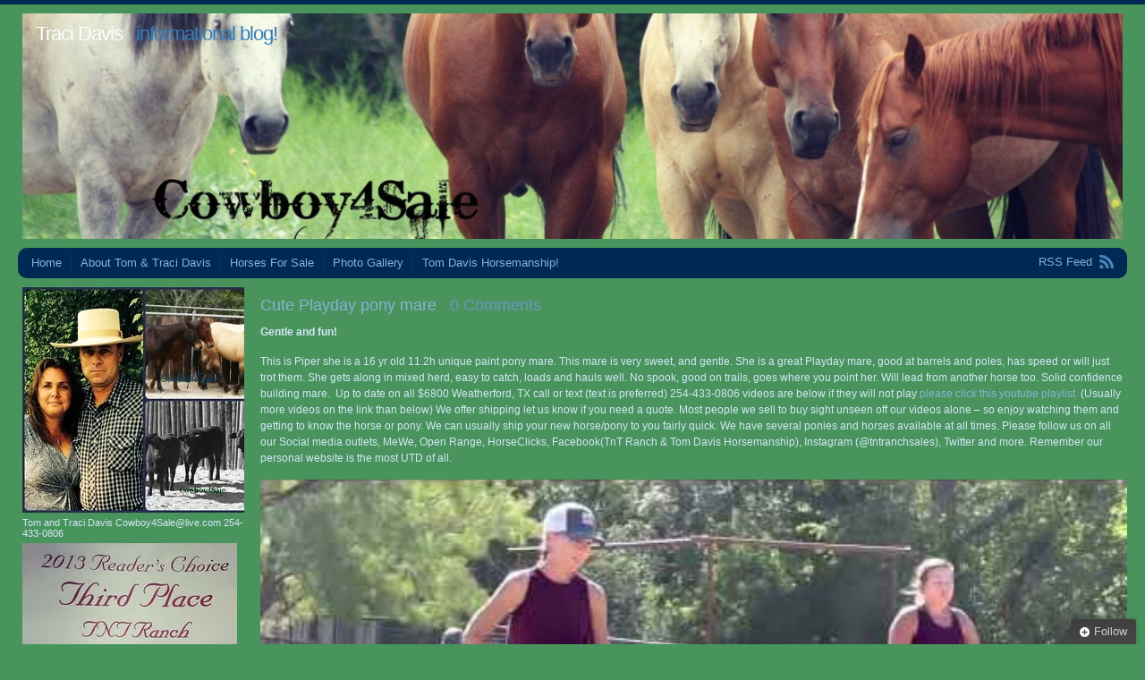

--- FILE ---
content_type: text/html; charset=UTF-8
request_url: https://www.tomtra.com/archives/32515
body_size: 15796
content:
<!DOCTYPE html PUBLIC "-//W3C//DTD XHTML 1.0 Transitional//EN" "http://www.w3.org/TR/xhtml1/DTD/xhtml1-transitional.dtd">
<html xmlns="http://www.w3.org/1999/xhtml" lang="en-US">
<head profile="http://gmpg.org/xfn/11">
<meta http-equiv="Content-Type" content="text/html; charset=UTF-8" />
<title> &raquo; Cute Playday pony mare Traci Davis</title>
<link rel="stylesheet" href="https://www.tomtra.com/wp-content/themes/andrea/style.css" type="text/css" media="screen" />
<link rel="pingback" href="https://www.tomtra.com/xmlrpc.php" />
<meta name='robots' content='max-image-preview:large' />
<link rel='dns-prefetch' href='//secure.gravatar.com' />
<link rel='dns-prefetch' href='//s.w.org' />
<link rel='dns-prefetch' href='//v0.wordpress.com' />
<link rel='dns-prefetch' href='//i0.wp.com' />
<link rel="alternate" type="application/rss+xml" title="Traci Davis &raquo; Feed" href="https://www.tomtra.com/feed" />
<link rel="alternate" type="application/rss+xml" title="Traci Davis &raquo; Comments Feed" href="https://www.tomtra.com/comments/feed" />
<link rel="alternate" type="application/rss+xml" title="Traci Davis &raquo; Cute Playday pony mare Comments Feed" href="https://www.tomtra.com/archives/32515/feed" />
<script type="text/javascript">
window._wpemojiSettings = {"baseUrl":"https:\/\/s.w.org\/images\/core\/emoji\/14.0.0\/72x72\/","ext":".png","svgUrl":"https:\/\/s.w.org\/images\/core\/emoji\/14.0.0\/svg\/","svgExt":".svg","source":{"concatemoji":"https:\/\/www.tomtra.com\/wp-includes\/js\/wp-emoji-release.min.js?ver=6.0.3"}};
/*! This file is auto-generated */
!function(e,a,t){var n,r,o,i=a.createElement("canvas"),p=i.getContext&&i.getContext("2d");function s(e,t){var a=String.fromCharCode,e=(p.clearRect(0,0,i.width,i.height),p.fillText(a.apply(this,e),0,0),i.toDataURL());return p.clearRect(0,0,i.width,i.height),p.fillText(a.apply(this,t),0,0),e===i.toDataURL()}function c(e){var t=a.createElement("script");t.src=e,t.defer=t.type="text/javascript",a.getElementsByTagName("head")[0].appendChild(t)}for(o=Array("flag","emoji"),t.supports={everything:!0,everythingExceptFlag:!0},r=0;r<o.length;r++)t.supports[o[r]]=function(e){if(!p||!p.fillText)return!1;switch(p.textBaseline="top",p.font="600 32px Arial",e){case"flag":return s([127987,65039,8205,9895,65039],[127987,65039,8203,9895,65039])?!1:!s([55356,56826,55356,56819],[55356,56826,8203,55356,56819])&&!s([55356,57332,56128,56423,56128,56418,56128,56421,56128,56430,56128,56423,56128,56447],[55356,57332,8203,56128,56423,8203,56128,56418,8203,56128,56421,8203,56128,56430,8203,56128,56423,8203,56128,56447]);case"emoji":return!s([129777,127995,8205,129778,127999],[129777,127995,8203,129778,127999])}return!1}(o[r]),t.supports.everything=t.supports.everything&&t.supports[o[r]],"flag"!==o[r]&&(t.supports.everythingExceptFlag=t.supports.everythingExceptFlag&&t.supports[o[r]]);t.supports.everythingExceptFlag=t.supports.everythingExceptFlag&&!t.supports.flag,t.DOMReady=!1,t.readyCallback=function(){t.DOMReady=!0},t.supports.everything||(n=function(){t.readyCallback()},a.addEventListener?(a.addEventListener("DOMContentLoaded",n,!1),e.addEventListener("load",n,!1)):(e.attachEvent("onload",n),a.attachEvent("onreadystatechange",function(){"complete"===a.readyState&&t.readyCallback()})),(e=t.source||{}).concatemoji?c(e.concatemoji):e.wpemoji&&e.twemoji&&(c(e.twemoji),c(e.wpemoji)))}(window,document,window._wpemojiSettings);
</script>
<style type="text/css">
img.wp-smiley,
img.emoji {
	display: inline !important;
	border: none !important;
	box-shadow: none !important;
	height: 1em !important;
	width: 1em !important;
	margin: 0 0.07em !important;
	vertical-align: -0.1em !important;
	background: none !important;
	padding: 0 !important;
}
</style>
	<link rel='stylesheet' id='wp-block-library-css'  href='https://www.tomtra.com/wp-includes/css/dist/block-library/style.min.css?ver=6.0.3' type='text/css' media='all' />
<style id='wp-block-library-inline-css' type='text/css'>
.has-text-align-justify{text-align:justify;}
</style>
<link rel='stylesheet' id='mediaelement-css'  href='https://www.tomtra.com/wp-includes/js/mediaelement/mediaelementplayer-legacy.min.css?ver=4.2.16' type='text/css' media='all' />
<link rel='stylesheet' id='wp-mediaelement-css'  href='https://www.tomtra.com/wp-includes/js/mediaelement/wp-mediaelement.min.css?ver=6.0.3' type='text/css' media='all' />
<style id='global-styles-inline-css' type='text/css'>
body{--wp--preset--color--black: #000000;--wp--preset--color--cyan-bluish-gray: #abb8c3;--wp--preset--color--white: #ffffff;--wp--preset--color--pale-pink: #f78da7;--wp--preset--color--vivid-red: #cf2e2e;--wp--preset--color--luminous-vivid-orange: #ff6900;--wp--preset--color--luminous-vivid-amber: #fcb900;--wp--preset--color--light-green-cyan: #7bdcb5;--wp--preset--color--vivid-green-cyan: #00d084;--wp--preset--color--pale-cyan-blue: #8ed1fc;--wp--preset--color--vivid-cyan-blue: #0693e3;--wp--preset--color--vivid-purple: #9b51e0;--wp--preset--gradient--vivid-cyan-blue-to-vivid-purple: linear-gradient(135deg,rgba(6,147,227,1) 0%,rgb(155,81,224) 100%);--wp--preset--gradient--light-green-cyan-to-vivid-green-cyan: linear-gradient(135deg,rgb(122,220,180) 0%,rgb(0,208,130) 100%);--wp--preset--gradient--luminous-vivid-amber-to-luminous-vivid-orange: linear-gradient(135deg,rgba(252,185,0,1) 0%,rgba(255,105,0,1) 100%);--wp--preset--gradient--luminous-vivid-orange-to-vivid-red: linear-gradient(135deg,rgba(255,105,0,1) 0%,rgb(207,46,46) 100%);--wp--preset--gradient--very-light-gray-to-cyan-bluish-gray: linear-gradient(135deg,rgb(238,238,238) 0%,rgb(169,184,195) 100%);--wp--preset--gradient--cool-to-warm-spectrum: linear-gradient(135deg,rgb(74,234,220) 0%,rgb(151,120,209) 20%,rgb(207,42,186) 40%,rgb(238,44,130) 60%,rgb(251,105,98) 80%,rgb(254,248,76) 100%);--wp--preset--gradient--blush-light-purple: linear-gradient(135deg,rgb(255,206,236) 0%,rgb(152,150,240) 100%);--wp--preset--gradient--blush-bordeaux: linear-gradient(135deg,rgb(254,205,165) 0%,rgb(254,45,45) 50%,rgb(107,0,62) 100%);--wp--preset--gradient--luminous-dusk: linear-gradient(135deg,rgb(255,203,112) 0%,rgb(199,81,192) 50%,rgb(65,88,208) 100%);--wp--preset--gradient--pale-ocean: linear-gradient(135deg,rgb(255,245,203) 0%,rgb(182,227,212) 50%,rgb(51,167,181) 100%);--wp--preset--gradient--electric-grass: linear-gradient(135deg,rgb(202,248,128) 0%,rgb(113,206,126) 100%);--wp--preset--gradient--midnight: linear-gradient(135deg,rgb(2,3,129) 0%,rgb(40,116,252) 100%);--wp--preset--duotone--dark-grayscale: url('#wp-duotone-dark-grayscale');--wp--preset--duotone--grayscale: url('#wp-duotone-grayscale');--wp--preset--duotone--purple-yellow: url('#wp-duotone-purple-yellow');--wp--preset--duotone--blue-red: url('#wp-duotone-blue-red');--wp--preset--duotone--midnight: url('#wp-duotone-midnight');--wp--preset--duotone--magenta-yellow: url('#wp-duotone-magenta-yellow');--wp--preset--duotone--purple-green: url('#wp-duotone-purple-green');--wp--preset--duotone--blue-orange: url('#wp-duotone-blue-orange');--wp--preset--font-size--small: 13px;--wp--preset--font-size--medium: 20px;--wp--preset--font-size--large: 36px;--wp--preset--font-size--x-large: 42px;}.has-black-color{color: var(--wp--preset--color--black) !important;}.has-cyan-bluish-gray-color{color: var(--wp--preset--color--cyan-bluish-gray) !important;}.has-white-color{color: var(--wp--preset--color--white) !important;}.has-pale-pink-color{color: var(--wp--preset--color--pale-pink) !important;}.has-vivid-red-color{color: var(--wp--preset--color--vivid-red) !important;}.has-luminous-vivid-orange-color{color: var(--wp--preset--color--luminous-vivid-orange) !important;}.has-luminous-vivid-amber-color{color: var(--wp--preset--color--luminous-vivid-amber) !important;}.has-light-green-cyan-color{color: var(--wp--preset--color--light-green-cyan) !important;}.has-vivid-green-cyan-color{color: var(--wp--preset--color--vivid-green-cyan) !important;}.has-pale-cyan-blue-color{color: var(--wp--preset--color--pale-cyan-blue) !important;}.has-vivid-cyan-blue-color{color: var(--wp--preset--color--vivid-cyan-blue) !important;}.has-vivid-purple-color{color: var(--wp--preset--color--vivid-purple) !important;}.has-black-background-color{background-color: var(--wp--preset--color--black) !important;}.has-cyan-bluish-gray-background-color{background-color: var(--wp--preset--color--cyan-bluish-gray) !important;}.has-white-background-color{background-color: var(--wp--preset--color--white) !important;}.has-pale-pink-background-color{background-color: var(--wp--preset--color--pale-pink) !important;}.has-vivid-red-background-color{background-color: var(--wp--preset--color--vivid-red) !important;}.has-luminous-vivid-orange-background-color{background-color: var(--wp--preset--color--luminous-vivid-orange) !important;}.has-luminous-vivid-amber-background-color{background-color: var(--wp--preset--color--luminous-vivid-amber) !important;}.has-light-green-cyan-background-color{background-color: var(--wp--preset--color--light-green-cyan) !important;}.has-vivid-green-cyan-background-color{background-color: var(--wp--preset--color--vivid-green-cyan) !important;}.has-pale-cyan-blue-background-color{background-color: var(--wp--preset--color--pale-cyan-blue) !important;}.has-vivid-cyan-blue-background-color{background-color: var(--wp--preset--color--vivid-cyan-blue) !important;}.has-vivid-purple-background-color{background-color: var(--wp--preset--color--vivid-purple) !important;}.has-black-border-color{border-color: var(--wp--preset--color--black) !important;}.has-cyan-bluish-gray-border-color{border-color: var(--wp--preset--color--cyan-bluish-gray) !important;}.has-white-border-color{border-color: var(--wp--preset--color--white) !important;}.has-pale-pink-border-color{border-color: var(--wp--preset--color--pale-pink) !important;}.has-vivid-red-border-color{border-color: var(--wp--preset--color--vivid-red) !important;}.has-luminous-vivid-orange-border-color{border-color: var(--wp--preset--color--luminous-vivid-orange) !important;}.has-luminous-vivid-amber-border-color{border-color: var(--wp--preset--color--luminous-vivid-amber) !important;}.has-light-green-cyan-border-color{border-color: var(--wp--preset--color--light-green-cyan) !important;}.has-vivid-green-cyan-border-color{border-color: var(--wp--preset--color--vivid-green-cyan) !important;}.has-pale-cyan-blue-border-color{border-color: var(--wp--preset--color--pale-cyan-blue) !important;}.has-vivid-cyan-blue-border-color{border-color: var(--wp--preset--color--vivid-cyan-blue) !important;}.has-vivid-purple-border-color{border-color: var(--wp--preset--color--vivid-purple) !important;}.has-vivid-cyan-blue-to-vivid-purple-gradient-background{background: var(--wp--preset--gradient--vivid-cyan-blue-to-vivid-purple) !important;}.has-light-green-cyan-to-vivid-green-cyan-gradient-background{background: var(--wp--preset--gradient--light-green-cyan-to-vivid-green-cyan) !important;}.has-luminous-vivid-amber-to-luminous-vivid-orange-gradient-background{background: var(--wp--preset--gradient--luminous-vivid-amber-to-luminous-vivid-orange) !important;}.has-luminous-vivid-orange-to-vivid-red-gradient-background{background: var(--wp--preset--gradient--luminous-vivid-orange-to-vivid-red) !important;}.has-very-light-gray-to-cyan-bluish-gray-gradient-background{background: var(--wp--preset--gradient--very-light-gray-to-cyan-bluish-gray) !important;}.has-cool-to-warm-spectrum-gradient-background{background: var(--wp--preset--gradient--cool-to-warm-spectrum) !important;}.has-blush-light-purple-gradient-background{background: var(--wp--preset--gradient--blush-light-purple) !important;}.has-blush-bordeaux-gradient-background{background: var(--wp--preset--gradient--blush-bordeaux) !important;}.has-luminous-dusk-gradient-background{background: var(--wp--preset--gradient--luminous-dusk) !important;}.has-pale-ocean-gradient-background{background: var(--wp--preset--gradient--pale-ocean) !important;}.has-electric-grass-gradient-background{background: var(--wp--preset--gradient--electric-grass) !important;}.has-midnight-gradient-background{background: var(--wp--preset--gradient--midnight) !important;}.has-small-font-size{font-size: var(--wp--preset--font-size--small) !important;}.has-medium-font-size{font-size: var(--wp--preset--font-size--medium) !important;}.has-large-font-size{font-size: var(--wp--preset--font-size--large) !important;}.has-x-large-font-size{font-size: var(--wp--preset--font-size--x-large) !important;}
</style>
<link rel='stylesheet' id='ye_dynamic-css'  href='https://www.tomtra.com/wp-content/plugins/youtube-embed/css/main.min.css?ver=5.3' type='text/css' media='all' />
<link rel='stylesheet' id='addtoany-css'  href='https://www.tomtra.com/wp-content/plugins/add-to-any/addtoany.min.css?ver=1.15' type='text/css' media='all' />
<style id='rocket-lazyload-inline-css' type='text/css'>
.rll-youtube-player{position:relative;padding-bottom:56.23%;height:0;overflow:hidden;max-width:100%;}.rll-youtube-player iframe{position:absolute;top:0;left:0;width:100%;height:100%;z-index:100;background:0 0}.rll-youtube-player img{bottom:0;display:block;left:0;margin:auto;max-width:100%;width:100%;position:absolute;right:0;top:0;border:none;height:auto;cursor:pointer;-webkit-transition:.4s all;-moz-transition:.4s all;transition:.4s all}.rll-youtube-player img:hover{-webkit-filter:brightness(75%)}.rll-youtube-player .play{height:72px;width:72px;left:50%;top:50%;margin-left:-36px;margin-top:-36px;position:absolute;background:url(https://www.tomtra.com/wp-content/plugins/rocket-lazy-load/assets/img/youtube.png) no-repeat;cursor:pointer}
</style>
<link rel='stylesheet' id='social-logos-css'  href='https://www.tomtra.com/wp-content/plugins/jetpack/_inc/social-logos/social-logos.min.css?ver=11.4.2' type='text/css' media='all' />
<link rel='stylesheet' id='jetpack_css-css'  href='https://www.tomtra.com/wp-content/plugins/jetpack/css/jetpack.css?ver=11.4.2' type='text/css' media='all' />
<script type='text/javascript' src='https://www.tomtra.com/wp-includes/js/jquery/jquery.min.js?ver=3.6.0' id='jquery-core-js'></script>
<script type='text/javascript' src='https://www.tomtra.com/wp-includes/js/jquery/jquery-migrate.min.js?ver=3.3.2' id='jquery-migrate-js'></script>
<script type='text/javascript' src='https://www.tomtra.com/wp-content/plugins/add-to-any/addtoany.min.js?ver=1.1' id='addtoany-js'></script>
<link rel="https://api.w.org/" href="https://www.tomtra.com/wp-json/" /><link rel="alternate" type="application/json" href="https://www.tomtra.com/wp-json/wp/v2/posts/32515" /><link rel="EditURI" type="application/rsd+xml" title="RSD" href="https://www.tomtra.com/xmlrpc.php?rsd" />
<link rel="wlwmanifest" type="application/wlwmanifest+xml" href="https://www.tomtra.com/wp-includes/wlwmanifest.xml" /> 
<meta name="generator" content="WordPress 6.0.3" />
<link rel="canonical" href="https://www.tomtra.com/archives/32515" />
<link rel='shortlink' href='https://wp.me/p1BfC4-8sr' />
<link rel="alternate" type="application/json+oembed" href="https://www.tomtra.com/wp-json/oembed/1.0/embed?url=https%3A%2F%2Fwww.tomtra.com%2Farchives%2F32515" />
<link rel="alternate" type="text/xml+oembed" href="https://www.tomtra.com/wp-json/oembed/1.0/embed?url=https%3A%2F%2Fwww.tomtra.com%2Farchives%2F32515&#038;format=xml" />

<script data-cfasync="false">
window.a2a_config=window.a2a_config||{};a2a_config.callbacks=[];a2a_config.overlays=[];a2a_config.templates={};
(function(d,s,a,b){a=d.createElement(s);b=d.getElementsByTagName(s)[0];a.async=1;a.src="https://static.addtoany.com/menu/page.js";b.parentNode.insertBefore(a,b);})(document,"script");
</script>
<style>img#wpstats{display:none}</style>
		<style type="text/css">
			#header img {
			max-width: 100%;
		}
		#header {
			position: relative;
		}
		#header h1 {
			position: absolute;
			top: 0;
			left: 20px;
			color: #317dbf;
		}
				#header h1 {
			color: #317dbf;
		}
		</style>
<style type="text/css" id="custom-background-css">
body.custom-background { background-color: #49935d; }
</style>
	
<!-- Jetpack Open Graph Tags -->
<meta property="og:type" content="article" />
<meta property="og:title" content="Cute Playday pony mare" />
<meta property="og:url" content="https://www.tomtra.com/archives/32515" />
<meta property="og:description" content="Gentle and fun! This is Piper she is a 16 yr old 11.2h unique paint pony mare. This mare is very sweet, and gentle. She is a great Playday mare, good at barrels and poles, has speed or will just tr…" />
<meta property="article:published_time" content="2022-09-19T23:44:13+00:00" />
<meta property="article:modified_time" content="2022-10-16T18:31:38+00:00" />
<meta property="og:site_name" content="Traci Davis" />
<meta property="og:image" content="http://img.youtube.com/vi/zYUv2QGILQI/0.jpg" />
<meta property="og:image:secure_url" content="https://img.youtube.com/vi/zYUv2QGILQI/0.jpg" />
<meta property="og:image:alt" content="" />
<meta property="og:locale" content="en_US" />
<meta property="og:video:type" content="text/html" />
<meta property="og:video" content="http://www.youtube.com/embed/zYUv2QGILQI" />
<meta property="og:video:secure_url" content="https://www.youtube.com/embed/zYUv2QGILQI" />
<meta name="twitter:text:title" content="Cute Playday pony mare" />
<meta name="twitter:image" content="http://img.youtube.com/vi/zYUv2QGILQI/0.jpg?w=640" />
<meta name="twitter:card" content="summary_large_image" />

<!-- End Jetpack Open Graph Tags -->
<noscript><style id="rocket-lazyload-nojs-css">.rll-youtube-player, [data-lazy-src]{display:none !important;}</style></noscript></head>
<body class="post-template-default single single-post postid-32515 single-format-standard custom-background flexible-width">
<div id="wrap" class="group">
	<div id="header">
					<a href="https://www.tomtra.com/"><img src="data:image/svg+xml,%3Csvg%20xmlns='http://www.w3.org/2000/svg'%20viewBox='0%200%200%200'%3E%3C/svg%3E" alt="" data-lazy-src="https://www.tomtra.com/wp-content/uploads/2016/08/cropped-10365432_819638098087026_262922127602298845_o.jpg" /><noscript><img src="https://www.tomtra.com/wp-content/uploads/2016/08/cropped-10365432_819638098087026_262922127602298845_o.jpg" alt="" /></noscript></a>
				<h1><a href="https://www.tomtra.com/">Traci Davis</a> &nbsp; informational blog!</h1>
	</div>
	<div id="nav" class="group">
			<ul class="menu">
		<li class="page_item"><a href="https://www.tomtra.com/">Home</a></li>
		<li class="page_item page-item-1576"><a href="https://www.tomtra.com/about">About Tom &amp; Traci Davis</a></li>
<li class="page_item page-item-593 page_item_has_children"><a href="https://www.tomtra.com/horses-for-sale">Horses For Sale</a></li>
<li class="page_item page-item-6282"><a href="https://www.tomtra.com/photo-gallery">Photo Gallery</a></li>
<li class="page_item page-item-530"><a href="https://www.tomtra.com/tom-davis-horsemanship">Tom Davis Horsemanship!</a></li>
	</ul>
		<div id="feed"><a href="https://www.tomtra.com/feed">RSS Feed</a></div>
	</div>
<div id="content" class="group">

	<h2 class="entry-title"><a href="https://www.tomtra.com/archives/32515" rel="bookmark">Cute Playday pony mare</a> &nbsp; <a href="https://www.tomtra.com/archives/32515#respond" class="comments-link"><span class="dsq-postid" data-dsqidentifier="32515 http://www.tomtra.com/?p=32515">Leave a comment</span></a></h2>

	<div id="post-32515" class="entry-content post-32515 post type-post status-publish format-standard hentry category-uncategorized">
		
<p><strong>Gentle and fun!</strong></p>



<p>This is Piper she is a 16 yr old 11.2h unique paint pony mare. This mare is very sweet, and gentle. She is a great Playday mare, good at barrels and poles, has speed or will just trot them. She gets along in mixed herd, easy to catch, loads and hauls well. No spook, good on trails, goes where you point her. Will lead from another horse too. Solid confidence building mare. &nbsp;Up to date on all $6800 Weatherford, TX call or text (text is preferred) 254-433-0806 videos are below if they will not play&nbsp;<a href="https://www.youtube.com/playlist?list=PLIdPv5UpavBOjVGKxrUoQNS7hSq8eXKyw">please click this youtube playlist.</a>&nbsp;(Usually more videos on the link than below) We offer shipping let us know if you need a quote. Most people we sell to buy sight unseen off our videos alone – so enjoy watching them and getting to know the horse or pony. We can usually ship your new horse/pony to you fairly quick. We have several ponies and horses available at all times. Please follow us on all our Social media outlets, MeWe, Open Range, HorseClicks, Facebook(TnT Ranch &amp; Tom Davis Horsemanship), Instagram (@tntranchsales), Twitter and more. Remember our personal website is the most UTD of all.&nbsp;           </p>



<figure class="wp-block-embed-youtube wp-block-embed is-type-video is-provider-youtube wp-embed-aspect-16-9 wp-has-aspect-ratio"><div class="wp-block-embed__wrapper">
<span class="embed-youtube" style="text-align:center; display: block;"><div class="rll-youtube-player" data-id="zYUv2QGILQI" data-query="version=3&amp;rel=1&amp;showsearch=0&amp;showinfo=1&amp;iv_load_policy=1&amp;fs=1&amp;hl=en-US&amp;autohide=2&amp;wmode=transparent"></div><noscript><iframe class="youtube-player" width="1000" height="563" src="https://www.youtube.com/embed/zYUv2QGILQI?version=3&#038;rel=1&#038;showsearch=0&#038;showinfo=1&#038;iv_load_policy=1&#038;fs=1&#038;hl=en-US&#038;autohide=2&#038;wmode=transparent" allowfullscreen="true" style="border:0;" sandbox="allow-scripts allow-same-origin allow-popups allow-presentation"></iframe></noscript></span>
</div></figure>



<figure class="wp-block-embed-youtube wp-block-embed is-type-video is-provider-youtube wp-embed-aspect-16-9 wp-has-aspect-ratio"><div class="wp-block-embed__wrapper">
<span class="embed-youtube" style="text-align:center; display: block;"><iframe loading="lazy" class="youtube-player" width="1000" height="563" src="https://www.youtube.com/embed/H8lbOEbE1zw?version=3&#038;rel=1&#038;showsearch=0&#038;showinfo=1&#038;iv_load_policy=1&#038;fs=1&#038;hl=en-US&#038;autohide=2&#038;wmode=transparent" allowfullscreen="true" style="border:0;" sandbox="allow-scripts allow-same-origin allow-popups allow-presentation"></iframe></span>
</div></figure>



<figure class="wp-block-embed-youtube wp-block-embed is-type-video is-provider-youtube wp-embed-aspect-16-9 wp-has-aspect-ratio"><div class="wp-block-embed__wrapper">
<span class="embed-youtube" style="text-align:center; display: block;"><iframe loading="lazy" class="youtube-player" width="1000" height="563" src="https://www.youtube.com/embed/eKAU0GRmUuY?version=3&#038;rel=1&#038;showsearch=0&#038;showinfo=1&#038;iv_load_policy=1&#038;fs=1&#038;hl=en-US&#038;autohide=2&#038;wmode=transparent" allowfullscreen="true" style="border:0;" sandbox="allow-scripts allow-same-origin allow-popups allow-presentation"></iframe></span>
</div></figure>



<figure class="wp-block-embed-youtube wp-block-embed is-type-video is-provider-youtube wp-embed-aspect-16-9 wp-has-aspect-ratio"><div class="wp-block-embed__wrapper">
<span class="embed-youtube" style="text-align:center; display: block;"><iframe loading="lazy" class="youtube-player" width="1000" height="563" src="https://www.youtube.com/embed/okb5lUtW81s?version=3&#038;rel=1&#038;showsearch=0&#038;showinfo=1&#038;iv_load_policy=1&#038;fs=1&#038;hl=en-US&#038;autohide=2&#038;wmode=transparent" allowfullscreen="true" style="border:0;" sandbox="allow-scripts allow-same-origin allow-popups allow-presentation"></iframe></span>
</div></figure>



<figure class="wp-block-embed-youtube wp-block-embed is-type-video is-provider-youtube wp-embed-aspect-16-9 wp-has-aspect-ratio"><div class="wp-block-embed__wrapper">
<span class="embed-youtube" style="text-align:center; display: block;"><iframe loading="lazy" class="youtube-player" width="1000" height="563" src="https://www.youtube.com/embed/Hn8jTQIVUk0?version=3&#038;rel=1&#038;showsearch=0&#038;showinfo=1&#038;iv_load_policy=1&#038;fs=1&#038;hl=en-US&#038;autohide=2&#038;wmode=transparent" allowfullscreen="true" style="border:0;" sandbox="allow-scripts allow-same-origin allow-popups allow-presentation"></iframe></span>
</div></figure>



<figure class="wp-block-embed-youtube wp-block-embed is-type-video is-provider-youtube wp-embed-aspect-16-9 wp-has-aspect-ratio"><div class="wp-block-embed__wrapper">
<span class="embed-youtube" style="text-align:center; display: block;"><iframe loading="lazy" class="youtube-player" width="1000" height="563" src="https://www.youtube.com/embed/bbrSgtfipXI?version=3&#038;rel=1&#038;showsearch=0&#038;showinfo=1&#038;iv_load_policy=1&#038;fs=1&#038;hl=en-US&#038;autohide=2&#038;wmode=transparent" allowfullscreen="true" style="border:0;" sandbox="allow-scripts allow-same-origin allow-popups allow-presentation"></iframe></span>
</div></figure>



<figure class="wp-block-embed-youtube wp-block-embed is-type-video is-provider-youtube wp-embed-aspect-16-9 wp-has-aspect-ratio"><div class="wp-block-embed__wrapper">
<span class="embed-youtube" style="text-align:center; display: block;"><iframe loading="lazy" class="youtube-player" width="1000" height="563" src="https://www.youtube.com/embed/lPZxPW1UAAk?version=3&#038;rel=1&#038;showsearch=0&#038;showinfo=1&#038;iv_load_policy=1&#038;fs=1&#038;hl=en-US&#038;autohide=2&#038;wmode=transparent" allowfullscreen="true" style="border:0;" sandbox="allow-scripts allow-same-origin allow-popups allow-presentation"></iframe></span>
</div></figure>



<figure class="wp-block-embed-youtube wp-block-embed is-type-video is-provider-youtube wp-embed-aspect-16-9 wp-has-aspect-ratio"><div class="wp-block-embed__wrapper">
<span class="embed-youtube" style="text-align:center; display: block;"><iframe loading="lazy" class="youtube-player" width="1000" height="563" src="https://www.youtube.com/embed/MEVu_FMI0tc?version=3&#038;rel=1&#038;showsearch=0&#038;showinfo=1&#038;iv_load_policy=1&#038;fs=1&#038;hl=en-US&#038;autohide=2&#038;wmode=transparent" allowfullscreen="true" style="border:0;" sandbox="allow-scripts allow-same-origin allow-popups allow-presentation"></iframe></span>
</div></figure>



<figure class="wp-block-embed-youtube wp-block-embed is-type-video is-provider-youtube wp-embed-aspect-16-9 wp-has-aspect-ratio"><div class="wp-block-embed__wrapper">
<span class="embed-youtube" style="text-align:center; display: block;"><iframe loading="lazy" class="youtube-player" width="1000" height="563" src="https://www.youtube.com/embed/COY0PVieSOE?version=3&#038;rel=1&#038;showsearch=0&#038;showinfo=1&#038;iv_load_policy=1&#038;fs=1&#038;hl=en-US&#038;autohide=2&#038;wmode=transparent" allowfullscreen="true" style="border:0;" sandbox="allow-scripts allow-same-origin allow-popups allow-presentation"></iframe></span>
</div></figure>



<figure class="wp-block-embed-youtube wp-block-embed is-type-video is-provider-youtube wp-embed-aspect-16-9 wp-has-aspect-ratio"><div class="wp-block-embed__wrapper">
<span class="embed-youtube" style="text-align:center; display: block;"><iframe loading="lazy" class="youtube-player" width="1000" height="563" src="https://www.youtube.com/embed/9gzLkLF7Gr4?version=3&#038;rel=1&#038;showsearch=0&#038;showinfo=1&#038;iv_load_policy=1&#038;fs=1&#038;hl=en-US&#038;autohide=2&#038;wmode=transparent" allowfullscreen="true" style="border:0;" sandbox="allow-scripts allow-same-origin allow-popups allow-presentation"></iframe></span>
</div></figure>



<figure class="wp-block-embed-youtube wp-block-embed is-type-video is-provider-youtube wp-embed-aspect-16-9 wp-has-aspect-ratio"><div class="wp-block-embed__wrapper">
<span class="embed-youtube" style="text-align:center; display: block;"><iframe loading="lazy" class="youtube-player" width="1000" height="563" src="https://www.youtube.com/embed/frpmBEusAN0?version=3&#038;rel=1&#038;showsearch=0&#038;showinfo=1&#038;iv_load_policy=1&#038;fs=1&#038;hl=en-US&#038;autohide=2&#038;wmode=transparent" allowfullscreen="true" style="border:0;" sandbox="allow-scripts allow-same-origin allow-popups allow-presentation"></iframe></span>
</div></figure>



<figure class="wp-block-embed-youtube wp-block-embed is-type-video is-provider-youtube wp-embed-aspect-16-9 wp-has-aspect-ratio"><div class="wp-block-embed__wrapper">
<span class="embed-youtube" style="text-align:center; display: block;"><iframe loading="lazy" class="youtube-player" width="1000" height="563" src="https://www.youtube.com/embed/3Xr2SqUCFKc?version=3&#038;rel=1&#038;showsearch=0&#038;showinfo=1&#038;iv_load_policy=1&#038;fs=1&#038;hl=en-US&#038;autohide=2&#038;wmode=transparent" allowfullscreen="true" style="border:0;" sandbox="allow-scripts allow-same-origin allow-popups allow-presentation"></iframe></span>
</div></figure>



<figure class="wp-block-embed-youtube wp-block-embed is-type-video is-provider-youtube wp-embed-aspect-16-9 wp-has-aspect-ratio"><div class="wp-block-embed__wrapper">
<span class="embed-youtube" style="text-align:center; display: block;"><iframe loading="lazy" class="youtube-player" width="1000" height="563" src="https://www.youtube.com/embed/9_LocPksGxU?version=3&#038;rel=1&#038;showsearch=0&#038;showinfo=1&#038;iv_load_policy=1&#038;fs=1&#038;hl=en-US&#038;autohide=2&#038;wmode=transparent" allowfullscreen="true" style="border:0;" sandbox="allow-scripts allow-same-origin allow-popups allow-presentation"></iframe></span>
</div></figure>



<figure class="wp-block-embed-youtube wp-block-embed is-type-video is-provider-youtube wp-embed-aspect-16-9 wp-has-aspect-ratio"><div class="wp-block-embed__wrapper">
<span class="embed-youtube" style="text-align:center; display: block;"><iframe loading="lazy" class="youtube-player" width="1000" height="563" src="https://www.youtube.com/embed/5WjyIou-llU?version=3&#038;rel=1&#038;showsearch=0&#038;showinfo=1&#038;iv_load_policy=1&#038;fs=1&#038;hl=en-US&#038;autohide=2&#038;wmode=transparent" allowfullscreen="true" style="border:0;" sandbox="allow-scripts allow-same-origin allow-popups allow-presentation"></iframe></span>
</div></figure>



<ul class="wp-container-2 wp-block-gallery-1 wp-block-gallery columns-3 is-cropped"><li class="blocks-gallery-item"><figure><img loading="lazy" width="1000" height="1000" src="https://i0.wp.com/www.tomtra.com/wp-content/uploads/2022/09/26B86CE8-ED82-42E8-939F-EB843F0143DE-1024x1024.jpg?resize=1000%2C1000" alt="" data-id="32731" data-link="http://www.tomtra.com/archives/32515/26b86ce8-ed82-42e8-939f-eb843f0143de" class="wp-image-32731" srcset="https://i0.wp.com/www.tomtra.com/wp-content/uploads/2022/09/26B86CE8-ED82-42E8-939F-EB843F0143DE.jpg?resize=1024%2C1024&amp;ssl=1 1024w, https://i0.wp.com/www.tomtra.com/wp-content/uploads/2022/09/26B86CE8-ED82-42E8-939F-EB843F0143DE.jpg?resize=150%2C150&amp;ssl=1 150w, https://i0.wp.com/www.tomtra.com/wp-content/uploads/2022/09/26B86CE8-ED82-42E8-939F-EB843F0143DE.jpg?resize=300%2C300&amp;ssl=1 300w, https://i0.wp.com/www.tomtra.com/wp-content/uploads/2022/09/26B86CE8-ED82-42E8-939F-EB843F0143DE.jpg?resize=200%2C200&amp;ssl=1 200w, https://i0.wp.com/www.tomtra.com/wp-content/uploads/2022/09/26B86CE8-ED82-42E8-939F-EB843F0143DE.jpg?w=1440&amp;ssl=1 1440w" sizes="(max-width: 1000px) 100vw, 1000px" data-recalc-dims="1" /></figure></li><li class="blocks-gallery-item"><figure><img loading="lazy" width="1000" height="1000" src="https://i0.wp.com/www.tomtra.com/wp-content/uploads/2022/09/075C6804-DC0D-4616-80A9-2FF34C53BA9F-1024x1024.jpg?resize=1000%2C1000" alt="" data-id="32732" data-link="http://www.tomtra.com/archives/32515/075c6804-dc0d-4616-80a9-2ff34c53ba9f" class="wp-image-32732" srcset="https://i0.wp.com/www.tomtra.com/wp-content/uploads/2022/09/075C6804-DC0D-4616-80A9-2FF34C53BA9F.jpg?resize=1024%2C1024&amp;ssl=1 1024w, https://i0.wp.com/www.tomtra.com/wp-content/uploads/2022/09/075C6804-DC0D-4616-80A9-2FF34C53BA9F.jpg?resize=150%2C150&amp;ssl=1 150w, https://i0.wp.com/www.tomtra.com/wp-content/uploads/2022/09/075C6804-DC0D-4616-80A9-2FF34C53BA9F.jpg?resize=300%2C300&amp;ssl=1 300w, https://i0.wp.com/www.tomtra.com/wp-content/uploads/2022/09/075C6804-DC0D-4616-80A9-2FF34C53BA9F.jpg?resize=200%2C200&amp;ssl=1 200w, https://i0.wp.com/www.tomtra.com/wp-content/uploads/2022/09/075C6804-DC0D-4616-80A9-2FF34C53BA9F.jpg?w=1440&amp;ssl=1 1440w" sizes="(max-width: 1000px) 100vw, 1000px" data-recalc-dims="1" /></figure></li><li class="blocks-gallery-item"><figure><img loading="lazy" width="1000" height="1000" src="https://i0.wp.com/www.tomtra.com/wp-content/uploads/2022/09/149EA6F1-1A92-4429-968C-AD5D5092FD6D-1024x1024.jpg?resize=1000%2C1000" alt="" data-id="32733" data-link="http://www.tomtra.com/archives/32515/149ea6f1-1a92-4429-968c-ad5d5092fd6d" class="wp-image-32733" srcset="https://i0.wp.com/www.tomtra.com/wp-content/uploads/2022/09/149EA6F1-1A92-4429-968C-AD5D5092FD6D.jpg?resize=1024%2C1024&amp;ssl=1 1024w, https://i0.wp.com/www.tomtra.com/wp-content/uploads/2022/09/149EA6F1-1A92-4429-968C-AD5D5092FD6D.jpg?resize=150%2C150&amp;ssl=1 150w, https://i0.wp.com/www.tomtra.com/wp-content/uploads/2022/09/149EA6F1-1A92-4429-968C-AD5D5092FD6D.jpg?resize=300%2C300&amp;ssl=1 300w, https://i0.wp.com/www.tomtra.com/wp-content/uploads/2022/09/149EA6F1-1A92-4429-968C-AD5D5092FD6D.jpg?resize=200%2C200&amp;ssl=1 200w, https://i0.wp.com/www.tomtra.com/wp-content/uploads/2022/09/149EA6F1-1A92-4429-968C-AD5D5092FD6D.jpg?w=1440&amp;ssl=1 1440w" sizes="(max-width: 1000px) 100vw, 1000px" data-recalc-dims="1" /></figure></li><li class="blocks-gallery-item"><figure><img loading="lazy" width="1000" height="1000" src="https://i0.wp.com/www.tomtra.com/wp-content/uploads/2022/09/5531C2EB-109D-4911-A199-752114CFAEC4-1024x1024.jpg?resize=1000%2C1000" alt="" data-id="32734" data-link="http://www.tomtra.com/archives/32515/5531c2eb-109d-4911-a199-752114cfaec4" class="wp-image-32734" srcset="https://i0.wp.com/www.tomtra.com/wp-content/uploads/2022/09/5531C2EB-109D-4911-A199-752114CFAEC4.jpg?resize=1024%2C1024&amp;ssl=1 1024w, https://i0.wp.com/www.tomtra.com/wp-content/uploads/2022/09/5531C2EB-109D-4911-A199-752114CFAEC4.jpg?resize=150%2C150&amp;ssl=1 150w, https://i0.wp.com/www.tomtra.com/wp-content/uploads/2022/09/5531C2EB-109D-4911-A199-752114CFAEC4.jpg?resize=300%2C300&amp;ssl=1 300w, https://i0.wp.com/www.tomtra.com/wp-content/uploads/2022/09/5531C2EB-109D-4911-A199-752114CFAEC4.jpg?resize=200%2C200&amp;ssl=1 200w, https://i0.wp.com/www.tomtra.com/wp-content/uploads/2022/09/5531C2EB-109D-4911-A199-752114CFAEC4.jpg?w=1440&amp;ssl=1 1440w" sizes="(max-width: 1000px) 100vw, 1000px" data-recalc-dims="1" /></figure></li><li class="blocks-gallery-item"><figure><img loading="lazy" width="1000" height="995" src="https://i0.wp.com/www.tomtra.com/wp-content/uploads/2022/09/7668587F-BDC1-4296-8740-699FDAB107B2-1024x1019.jpg?resize=1000%2C995" alt="" data-id="32735" data-link="http://www.tomtra.com/archives/32515/7668587f-bdc1-4296-8740-699fdab107b2" class="wp-image-32735" srcset="https://i0.wp.com/www.tomtra.com/wp-content/uploads/2022/09/7668587F-BDC1-4296-8740-699FDAB107B2.jpg?resize=1024%2C1019&amp;ssl=1 1024w, https://i0.wp.com/www.tomtra.com/wp-content/uploads/2022/09/7668587F-BDC1-4296-8740-699FDAB107B2.jpg?resize=150%2C150&amp;ssl=1 150w, https://i0.wp.com/www.tomtra.com/wp-content/uploads/2022/09/7668587F-BDC1-4296-8740-699FDAB107B2.jpg?resize=300%2C300&amp;ssl=1 300w, https://i0.wp.com/www.tomtra.com/wp-content/uploads/2022/09/7668587F-BDC1-4296-8740-699FDAB107B2.jpg?resize=200%2C200&amp;ssl=1 200w, https://i0.wp.com/www.tomtra.com/wp-content/uploads/2022/09/7668587F-BDC1-4296-8740-699FDAB107B2.jpg?w=1440&amp;ssl=1 1440w" sizes="(max-width: 1000px) 100vw, 1000px" data-recalc-dims="1" /></figure></li><li class="blocks-gallery-item"><figure><img loading="lazy" width="1000" height="1000" src="https://i0.wp.com/www.tomtra.com/wp-content/uploads/2022/09/BD760F80-4AB5-422D-ACB5-7CB0868BE26F-1024x1024.jpg?resize=1000%2C1000" alt="" data-id="32736" data-link="http://www.tomtra.com/archives/32515/bd760f80-4ab5-422d-acb5-7cb0868be26f" class="wp-image-32736" srcset="https://i0.wp.com/www.tomtra.com/wp-content/uploads/2022/09/BD760F80-4AB5-422D-ACB5-7CB0868BE26F.jpg?resize=1024%2C1024&amp;ssl=1 1024w, https://i0.wp.com/www.tomtra.com/wp-content/uploads/2022/09/BD760F80-4AB5-422D-ACB5-7CB0868BE26F.jpg?resize=150%2C150&amp;ssl=1 150w, https://i0.wp.com/www.tomtra.com/wp-content/uploads/2022/09/BD760F80-4AB5-422D-ACB5-7CB0868BE26F.jpg?resize=300%2C300&amp;ssl=1 300w, https://i0.wp.com/www.tomtra.com/wp-content/uploads/2022/09/BD760F80-4AB5-422D-ACB5-7CB0868BE26F.jpg?resize=200%2C200&amp;ssl=1 200w, https://i0.wp.com/www.tomtra.com/wp-content/uploads/2022/09/BD760F80-4AB5-422D-ACB5-7CB0868BE26F.jpg?w=1440&amp;ssl=1 1440w" sizes="(max-width: 1000px) 100vw, 1000px" data-recalc-dims="1" /></figure></li><li class="blocks-gallery-item"><figure><img loading="lazy" width="1000" height="1000" src="https://i0.wp.com/www.tomtra.com/wp-content/uploads/2022/09/D20D5B44-2F9F-4417-BE3B-45A7B427C58B-1024x1024.jpg?resize=1000%2C1000" alt="" data-id="32737" data-link="http://www.tomtra.com/archives/32515/d20d5b44-2f9f-4417-be3b-45a7b427c58b" class="wp-image-32737" srcset="https://i0.wp.com/www.tomtra.com/wp-content/uploads/2022/09/D20D5B44-2F9F-4417-BE3B-45A7B427C58B.jpg?resize=1024%2C1024&amp;ssl=1 1024w, https://i0.wp.com/www.tomtra.com/wp-content/uploads/2022/09/D20D5B44-2F9F-4417-BE3B-45A7B427C58B.jpg?resize=150%2C150&amp;ssl=1 150w, https://i0.wp.com/www.tomtra.com/wp-content/uploads/2022/09/D20D5B44-2F9F-4417-BE3B-45A7B427C58B.jpg?resize=300%2C300&amp;ssl=1 300w, https://i0.wp.com/www.tomtra.com/wp-content/uploads/2022/09/D20D5B44-2F9F-4417-BE3B-45A7B427C58B.jpg?resize=200%2C200&amp;ssl=1 200w, https://i0.wp.com/www.tomtra.com/wp-content/uploads/2022/09/D20D5B44-2F9F-4417-BE3B-45A7B427C58B.jpg?w=1440&amp;ssl=1 1440w" sizes="(max-width: 1000px) 100vw, 1000px" data-recalc-dims="1" /></figure></li><li class="blocks-gallery-item"><figure><img loading="lazy" width="1000" height="1000" src="https://i0.wp.com/www.tomtra.com/wp-content/uploads/2022/09/EA89BE46-1660-4BCB-B2DD-1F2C467AF222-1024x1024.jpg?resize=1000%2C1000" alt="" data-id="32738" data-link="http://www.tomtra.com/archives/32515/ea89be46-1660-4bcb-b2dd-1f2c467af222" class="wp-image-32738" srcset="https://i0.wp.com/www.tomtra.com/wp-content/uploads/2022/09/EA89BE46-1660-4BCB-B2DD-1F2C467AF222.jpg?resize=1024%2C1024&amp;ssl=1 1024w, https://i0.wp.com/www.tomtra.com/wp-content/uploads/2022/09/EA89BE46-1660-4BCB-B2DD-1F2C467AF222.jpg?resize=150%2C150&amp;ssl=1 150w, https://i0.wp.com/www.tomtra.com/wp-content/uploads/2022/09/EA89BE46-1660-4BCB-B2DD-1F2C467AF222.jpg?resize=300%2C300&amp;ssl=1 300w, https://i0.wp.com/www.tomtra.com/wp-content/uploads/2022/09/EA89BE46-1660-4BCB-B2DD-1F2C467AF222.jpg?resize=200%2C200&amp;ssl=1 200w, https://i0.wp.com/www.tomtra.com/wp-content/uploads/2022/09/EA89BE46-1660-4BCB-B2DD-1F2C467AF222.jpg?w=1440&amp;ssl=1 1440w" sizes="(max-width: 1000px) 100vw, 1000px" data-recalc-dims="1" /></figure></li><li class="blocks-gallery-item"><figure><img loading="lazy" width="1000" height="1000" src="https://i0.wp.com/www.tomtra.com/wp-content/uploads/2022/09/F1E475A1-E099-4032-B843-1165F6240B3E-1024x1024.jpg?resize=1000%2C1000" alt="" data-id="32739" data-link="http://www.tomtra.com/archives/32515/f1e475a1-e099-4032-b843-1165f6240b3e" class="wp-image-32739" srcset="https://i0.wp.com/www.tomtra.com/wp-content/uploads/2022/09/F1E475A1-E099-4032-B843-1165F6240B3E.jpg?resize=1024%2C1024&amp;ssl=1 1024w, https://i0.wp.com/www.tomtra.com/wp-content/uploads/2022/09/F1E475A1-E099-4032-B843-1165F6240B3E.jpg?resize=150%2C150&amp;ssl=1 150w, https://i0.wp.com/www.tomtra.com/wp-content/uploads/2022/09/F1E475A1-E099-4032-B843-1165F6240B3E.jpg?resize=300%2C300&amp;ssl=1 300w, https://i0.wp.com/www.tomtra.com/wp-content/uploads/2022/09/F1E475A1-E099-4032-B843-1165F6240B3E.jpg?resize=200%2C200&amp;ssl=1 200w, https://i0.wp.com/www.tomtra.com/wp-content/uploads/2022/09/F1E475A1-E099-4032-B843-1165F6240B3E.jpg?w=1440&amp;ssl=1 1440w" sizes="(max-width: 1000px) 100vw, 1000px" data-recalc-dims="1" /></figure></li><li class="blocks-gallery-item"><figure><img loading="lazy" width="1000" height="1000" src="https://i0.wp.com/www.tomtra.com/wp-content/uploads/2022/09/F65DFD2A-25B6-4218-BFDD-AB9FF0A3B6C7-1024x1024.jpg?resize=1000%2C1000" alt="" data-id="32740" data-link="http://www.tomtra.com/archives/32515/f65dfd2a-25b6-4218-bfdd-ab9ff0a3b6c7" class="wp-image-32740" srcset="https://i0.wp.com/www.tomtra.com/wp-content/uploads/2022/09/F65DFD2A-25B6-4218-BFDD-AB9FF0A3B6C7.jpg?resize=1024%2C1024&amp;ssl=1 1024w, https://i0.wp.com/www.tomtra.com/wp-content/uploads/2022/09/F65DFD2A-25B6-4218-BFDD-AB9FF0A3B6C7.jpg?resize=150%2C150&amp;ssl=1 150w, https://i0.wp.com/www.tomtra.com/wp-content/uploads/2022/09/F65DFD2A-25B6-4218-BFDD-AB9FF0A3B6C7.jpg?resize=300%2C300&amp;ssl=1 300w, https://i0.wp.com/www.tomtra.com/wp-content/uploads/2022/09/F65DFD2A-25B6-4218-BFDD-AB9FF0A3B6C7.jpg?resize=200%2C200&amp;ssl=1 200w, https://i0.wp.com/www.tomtra.com/wp-content/uploads/2022/09/F65DFD2A-25B6-4218-BFDD-AB9FF0A3B6C7.jpg?w=1440&amp;ssl=1 1440w" sizes="(max-width: 1000px) 100vw, 1000px" data-recalc-dims="1" /></figure></li></ul>



<ul class="wp-container-4 wp-block-gallery-3 wp-block-gallery columns-3 is-cropped"><li class="blocks-gallery-item"><figure><img loading="lazy" width="1000" height="1000" src="https://i0.wp.com/www.tomtra.com/wp-content/uploads/2022/09/0EE6392A-C65B-48CE-96B4-4330B5A9464F-1024x1024.jpg?resize=1000%2C1000" alt="" data-id="32516" data-link="http://www.tomtra.com/?attachment_id=32516" class="wp-image-32516" srcset="https://i0.wp.com/www.tomtra.com/wp-content/uploads/2022/09/0EE6392A-C65B-48CE-96B4-4330B5A9464F.jpg?resize=1024%2C1024&amp;ssl=1 1024w, https://i0.wp.com/www.tomtra.com/wp-content/uploads/2022/09/0EE6392A-C65B-48CE-96B4-4330B5A9464F.jpg?resize=150%2C150&amp;ssl=1 150w, https://i0.wp.com/www.tomtra.com/wp-content/uploads/2022/09/0EE6392A-C65B-48CE-96B4-4330B5A9464F.jpg?resize=300%2C300&amp;ssl=1 300w, https://i0.wp.com/www.tomtra.com/wp-content/uploads/2022/09/0EE6392A-C65B-48CE-96B4-4330B5A9464F.jpg?resize=200%2C200&amp;ssl=1 200w, https://i0.wp.com/www.tomtra.com/wp-content/uploads/2022/09/0EE6392A-C65B-48CE-96B4-4330B5A9464F.jpg?w=1440&amp;ssl=1 1440w" sizes="(max-width: 1000px) 100vw, 1000px" data-recalc-dims="1" /></figure></li><li class="blocks-gallery-item"><figure><img loading="lazy" width="1000" height="1000" src="https://i0.wp.com/www.tomtra.com/wp-content/uploads/2022/09/2CEDE55C-F2FB-4331-ACD5-4E2A7AC9C7F1-1024x1024.jpg?resize=1000%2C1000" alt="" data-id="32517" data-link="http://www.tomtra.com/?attachment_id=32517" class="wp-image-32517" srcset="https://i0.wp.com/www.tomtra.com/wp-content/uploads/2022/09/2CEDE55C-F2FB-4331-ACD5-4E2A7AC9C7F1.jpg?resize=1024%2C1024&amp;ssl=1 1024w, https://i0.wp.com/www.tomtra.com/wp-content/uploads/2022/09/2CEDE55C-F2FB-4331-ACD5-4E2A7AC9C7F1.jpg?resize=150%2C150&amp;ssl=1 150w, https://i0.wp.com/www.tomtra.com/wp-content/uploads/2022/09/2CEDE55C-F2FB-4331-ACD5-4E2A7AC9C7F1.jpg?resize=300%2C300&amp;ssl=1 300w, https://i0.wp.com/www.tomtra.com/wp-content/uploads/2022/09/2CEDE55C-F2FB-4331-ACD5-4E2A7AC9C7F1.jpg?resize=200%2C200&amp;ssl=1 200w, https://i0.wp.com/www.tomtra.com/wp-content/uploads/2022/09/2CEDE55C-F2FB-4331-ACD5-4E2A7AC9C7F1.jpg?w=1440&amp;ssl=1 1440w" sizes="(max-width: 1000px) 100vw, 1000px" data-recalc-dims="1" /></figure></li><li class="blocks-gallery-item"><figure><img loading="lazy" width="1000" height="1000" src="https://i0.wp.com/www.tomtra.com/wp-content/uploads/2022/09/2D0E79FC-ECA5-48E1-A6CB-BE28ED3AB6B1-1024x1024.jpg?resize=1000%2C1000" alt="" data-id="32518" data-link="http://www.tomtra.com/?attachment_id=32518" class="wp-image-32518" srcset="https://i0.wp.com/www.tomtra.com/wp-content/uploads/2022/09/2D0E79FC-ECA5-48E1-A6CB-BE28ED3AB6B1.jpg?resize=1024%2C1024&amp;ssl=1 1024w, https://i0.wp.com/www.tomtra.com/wp-content/uploads/2022/09/2D0E79FC-ECA5-48E1-A6CB-BE28ED3AB6B1.jpg?resize=150%2C150&amp;ssl=1 150w, https://i0.wp.com/www.tomtra.com/wp-content/uploads/2022/09/2D0E79FC-ECA5-48E1-A6CB-BE28ED3AB6B1.jpg?resize=300%2C300&amp;ssl=1 300w, https://i0.wp.com/www.tomtra.com/wp-content/uploads/2022/09/2D0E79FC-ECA5-48E1-A6CB-BE28ED3AB6B1.jpg?resize=200%2C200&amp;ssl=1 200w, https://i0.wp.com/www.tomtra.com/wp-content/uploads/2022/09/2D0E79FC-ECA5-48E1-A6CB-BE28ED3AB6B1.jpg?w=1440&amp;ssl=1 1440w" sizes="(max-width: 1000px) 100vw, 1000px" data-recalc-dims="1" /></figure></li><li class="blocks-gallery-item"><figure><img loading="lazy" width="1000" height="1000" src="https://i0.wp.com/www.tomtra.com/wp-content/uploads/2022/09/6A282BB0-8831-4E14-8C94-8BCB833194B4-1024x1024.jpg?resize=1000%2C1000" alt="" data-id="32519" data-link="http://www.tomtra.com/?attachment_id=32519" class="wp-image-32519" srcset="https://i0.wp.com/www.tomtra.com/wp-content/uploads/2022/09/6A282BB0-8831-4E14-8C94-8BCB833194B4.jpg?resize=1024%2C1024&amp;ssl=1 1024w, https://i0.wp.com/www.tomtra.com/wp-content/uploads/2022/09/6A282BB0-8831-4E14-8C94-8BCB833194B4.jpg?resize=150%2C150&amp;ssl=1 150w, https://i0.wp.com/www.tomtra.com/wp-content/uploads/2022/09/6A282BB0-8831-4E14-8C94-8BCB833194B4.jpg?resize=300%2C300&amp;ssl=1 300w, https://i0.wp.com/www.tomtra.com/wp-content/uploads/2022/09/6A282BB0-8831-4E14-8C94-8BCB833194B4.jpg?resize=200%2C200&amp;ssl=1 200w, https://i0.wp.com/www.tomtra.com/wp-content/uploads/2022/09/6A282BB0-8831-4E14-8C94-8BCB833194B4.jpg?w=1440&amp;ssl=1 1440w" sizes="(max-width: 1000px) 100vw, 1000px" data-recalc-dims="1" /></figure></li><li class="blocks-gallery-item"><figure><img loading="lazy" width="1000" height="1000" src="https://i0.wp.com/www.tomtra.com/wp-content/uploads/2022/09/8E4326E5-F8B5-4E49-B642-B4AFAF2A35AB-1024x1024.jpg?resize=1000%2C1000" alt="" data-id="32520" data-link="http://www.tomtra.com/?attachment_id=32520" class="wp-image-32520" srcset="https://i0.wp.com/www.tomtra.com/wp-content/uploads/2022/09/8E4326E5-F8B5-4E49-B642-B4AFAF2A35AB.jpg?resize=1024%2C1024&amp;ssl=1 1024w, https://i0.wp.com/www.tomtra.com/wp-content/uploads/2022/09/8E4326E5-F8B5-4E49-B642-B4AFAF2A35AB.jpg?resize=150%2C150&amp;ssl=1 150w, https://i0.wp.com/www.tomtra.com/wp-content/uploads/2022/09/8E4326E5-F8B5-4E49-B642-B4AFAF2A35AB.jpg?resize=300%2C300&amp;ssl=1 300w, https://i0.wp.com/www.tomtra.com/wp-content/uploads/2022/09/8E4326E5-F8B5-4E49-B642-B4AFAF2A35AB.jpg?resize=200%2C200&amp;ssl=1 200w, https://i0.wp.com/www.tomtra.com/wp-content/uploads/2022/09/8E4326E5-F8B5-4E49-B642-B4AFAF2A35AB.jpg?w=1440&amp;ssl=1 1440w" sizes="(max-width: 1000px) 100vw, 1000px" data-recalc-dims="1" /></figure></li><li class="blocks-gallery-item"><figure><img loading="lazy" width="1000" height="1000" src="https://i0.wp.com/www.tomtra.com/wp-content/uploads/2022/09/9C0DC737-940B-49F5-86A4-A542380B985E-1024x1024.jpg?resize=1000%2C1000" alt="" data-id="32521" data-link="http://www.tomtra.com/?attachment_id=32521" class="wp-image-32521" srcset="https://i0.wp.com/www.tomtra.com/wp-content/uploads/2022/09/9C0DC737-940B-49F5-86A4-A542380B985E.jpg?resize=1024%2C1024&amp;ssl=1 1024w, https://i0.wp.com/www.tomtra.com/wp-content/uploads/2022/09/9C0DC737-940B-49F5-86A4-A542380B985E.jpg?resize=150%2C150&amp;ssl=1 150w, https://i0.wp.com/www.tomtra.com/wp-content/uploads/2022/09/9C0DC737-940B-49F5-86A4-A542380B985E.jpg?resize=300%2C300&amp;ssl=1 300w, https://i0.wp.com/www.tomtra.com/wp-content/uploads/2022/09/9C0DC737-940B-49F5-86A4-A542380B985E.jpg?resize=200%2C200&amp;ssl=1 200w, https://i0.wp.com/www.tomtra.com/wp-content/uploads/2022/09/9C0DC737-940B-49F5-86A4-A542380B985E.jpg?w=1440&amp;ssl=1 1440w" sizes="(max-width: 1000px) 100vw, 1000px" data-recalc-dims="1" /></figure></li><li class="blocks-gallery-item"><figure><img loading="lazy" width="1000" height="1000" src="https://i0.wp.com/www.tomtra.com/wp-content/uploads/2022/09/56FCA250-9128-47C3-9D3F-8A5B0001A4C3-1024x1024.jpg?resize=1000%2C1000" alt="" data-id="32522" data-link="http://www.tomtra.com/?attachment_id=32522" class="wp-image-32522" srcset="https://i0.wp.com/www.tomtra.com/wp-content/uploads/2022/09/56FCA250-9128-47C3-9D3F-8A5B0001A4C3.jpg?resize=1024%2C1024&amp;ssl=1 1024w, https://i0.wp.com/www.tomtra.com/wp-content/uploads/2022/09/56FCA250-9128-47C3-9D3F-8A5B0001A4C3.jpg?resize=150%2C150&amp;ssl=1 150w, https://i0.wp.com/www.tomtra.com/wp-content/uploads/2022/09/56FCA250-9128-47C3-9D3F-8A5B0001A4C3.jpg?resize=300%2C300&amp;ssl=1 300w, https://i0.wp.com/www.tomtra.com/wp-content/uploads/2022/09/56FCA250-9128-47C3-9D3F-8A5B0001A4C3.jpg?resize=200%2C200&amp;ssl=1 200w, https://i0.wp.com/www.tomtra.com/wp-content/uploads/2022/09/56FCA250-9128-47C3-9D3F-8A5B0001A4C3.jpg?w=1440&amp;ssl=1 1440w" sizes="(max-width: 1000px) 100vw, 1000px" data-recalc-dims="1" /></figure></li><li class="blocks-gallery-item"><figure><img loading="lazy" width="1000" height="1000" src="https://i0.wp.com/www.tomtra.com/wp-content/uploads/2022/09/68F7D7B0-BD1D-45BF-A4EE-A13C3382D54D-1024x1024.jpg?resize=1000%2C1000" alt="" data-id="32524" data-link="http://www.tomtra.com/?attachment_id=32524" class="wp-image-32524" srcset="https://i0.wp.com/www.tomtra.com/wp-content/uploads/2022/09/68F7D7B0-BD1D-45BF-A4EE-A13C3382D54D.jpg?resize=1024%2C1024&amp;ssl=1 1024w, https://i0.wp.com/www.tomtra.com/wp-content/uploads/2022/09/68F7D7B0-BD1D-45BF-A4EE-A13C3382D54D.jpg?resize=150%2C150&amp;ssl=1 150w, https://i0.wp.com/www.tomtra.com/wp-content/uploads/2022/09/68F7D7B0-BD1D-45BF-A4EE-A13C3382D54D.jpg?resize=300%2C300&amp;ssl=1 300w, https://i0.wp.com/www.tomtra.com/wp-content/uploads/2022/09/68F7D7B0-BD1D-45BF-A4EE-A13C3382D54D.jpg?resize=200%2C200&amp;ssl=1 200w, https://i0.wp.com/www.tomtra.com/wp-content/uploads/2022/09/68F7D7B0-BD1D-45BF-A4EE-A13C3382D54D.jpg?w=1440&amp;ssl=1 1440w" sizes="(max-width: 1000px) 100vw, 1000px" data-recalc-dims="1" /></figure></li><li class="blocks-gallery-item"><figure><img loading="lazy" width="1000" height="1000" src="https://i0.wp.com/www.tomtra.com/wp-content/uploads/2022/09/81DBCA8E-0677-458D-88E6-6BB52ECBCD10-1024x1024.jpg?resize=1000%2C1000" alt="" data-id="32525" data-link="http://www.tomtra.com/?attachment_id=32525" class="wp-image-32525" srcset="https://i0.wp.com/www.tomtra.com/wp-content/uploads/2022/09/81DBCA8E-0677-458D-88E6-6BB52ECBCD10.jpg?resize=1024%2C1024&amp;ssl=1 1024w, https://i0.wp.com/www.tomtra.com/wp-content/uploads/2022/09/81DBCA8E-0677-458D-88E6-6BB52ECBCD10.jpg?resize=150%2C150&amp;ssl=1 150w, https://i0.wp.com/www.tomtra.com/wp-content/uploads/2022/09/81DBCA8E-0677-458D-88E6-6BB52ECBCD10.jpg?resize=300%2C300&amp;ssl=1 300w, https://i0.wp.com/www.tomtra.com/wp-content/uploads/2022/09/81DBCA8E-0677-458D-88E6-6BB52ECBCD10.jpg?resize=200%2C200&amp;ssl=1 200w, https://i0.wp.com/www.tomtra.com/wp-content/uploads/2022/09/81DBCA8E-0677-458D-88E6-6BB52ECBCD10.jpg?w=1440&amp;ssl=1 1440w" sizes="(max-width: 1000px) 100vw, 1000px" data-recalc-dims="1" /></figure></li><li class="blocks-gallery-item"><figure><img loading="lazy" width="1000" height="1000" src="https://i0.wp.com/www.tomtra.com/wp-content/uploads/2022/09/10426928-23C7-4C3F-B25E-8584316AC5EA-1024x1024.jpg?resize=1000%2C1000" alt="" data-id="32526" data-link="http://www.tomtra.com/?attachment_id=32526" class="wp-image-32526" srcset="https://i0.wp.com/www.tomtra.com/wp-content/uploads/2022/09/10426928-23C7-4C3F-B25E-8584316AC5EA.jpg?resize=1024%2C1024&amp;ssl=1 1024w, https://i0.wp.com/www.tomtra.com/wp-content/uploads/2022/09/10426928-23C7-4C3F-B25E-8584316AC5EA.jpg?resize=150%2C150&amp;ssl=1 150w, https://i0.wp.com/www.tomtra.com/wp-content/uploads/2022/09/10426928-23C7-4C3F-B25E-8584316AC5EA.jpg?resize=300%2C300&amp;ssl=1 300w, https://i0.wp.com/www.tomtra.com/wp-content/uploads/2022/09/10426928-23C7-4C3F-B25E-8584316AC5EA.jpg?resize=200%2C200&amp;ssl=1 200w, https://i0.wp.com/www.tomtra.com/wp-content/uploads/2022/09/10426928-23C7-4C3F-B25E-8584316AC5EA.jpg?w=1440&amp;ssl=1 1440w" sizes="(max-width: 1000px) 100vw, 1000px" data-recalc-dims="1" /></figure></li><li class="blocks-gallery-item"><figure><img loading="lazy" width="1000" height="1000" src="https://i0.wp.com/www.tomtra.com/wp-content/uploads/2022/09/306992533_5840469922670460_2359983157871124881_n-1024x1024.jpg?resize=1000%2C1000" alt="" data-id="32527" data-link="http://www.tomtra.com/?attachment_id=32527" class="wp-image-32527" srcset="https://i0.wp.com/www.tomtra.com/wp-content/uploads/2022/09/306992533_5840469922670460_2359983157871124881_n.jpg?resize=1024%2C1024&amp;ssl=1 1024w, https://i0.wp.com/www.tomtra.com/wp-content/uploads/2022/09/306992533_5840469922670460_2359983157871124881_n.jpg?resize=150%2C150&amp;ssl=1 150w, https://i0.wp.com/www.tomtra.com/wp-content/uploads/2022/09/306992533_5840469922670460_2359983157871124881_n.jpg?resize=300%2C300&amp;ssl=1 300w, https://i0.wp.com/www.tomtra.com/wp-content/uploads/2022/09/306992533_5840469922670460_2359983157871124881_n.jpg?resize=200%2C200&amp;ssl=1 200w, https://i0.wp.com/www.tomtra.com/wp-content/uploads/2022/09/306992533_5840469922670460_2359983157871124881_n.jpg?w=1440&amp;ssl=1 1440w" sizes="(max-width: 1000px) 100vw, 1000px" data-recalc-dims="1" /></figure></li><li class="blocks-gallery-item"><figure><img loading="lazy" width="1000" height="1000" src="https://i0.wp.com/www.tomtra.com/wp-content/uploads/2022/09/307032086_5840469912670461_6620219801627632332_n-1024x1024.jpg?resize=1000%2C1000" alt="" data-id="32528" data-link="http://www.tomtra.com/?attachment_id=32528" class="wp-image-32528" srcset="https://i0.wp.com/www.tomtra.com/wp-content/uploads/2022/09/307032086_5840469912670461_6620219801627632332_n.jpg?resize=1024%2C1024&amp;ssl=1 1024w, https://i0.wp.com/www.tomtra.com/wp-content/uploads/2022/09/307032086_5840469912670461_6620219801627632332_n.jpg?resize=150%2C150&amp;ssl=1 150w, https://i0.wp.com/www.tomtra.com/wp-content/uploads/2022/09/307032086_5840469912670461_6620219801627632332_n.jpg?resize=300%2C300&amp;ssl=1 300w, https://i0.wp.com/www.tomtra.com/wp-content/uploads/2022/09/307032086_5840469912670461_6620219801627632332_n.jpg?resize=200%2C200&amp;ssl=1 200w, https://i0.wp.com/www.tomtra.com/wp-content/uploads/2022/09/307032086_5840469912670461_6620219801627632332_n.jpg?w=1440&amp;ssl=1 1440w" sizes="(max-width: 1000px) 100vw, 1000px" data-recalc-dims="1" /></figure></li><li class="blocks-gallery-item"><figure><img loading="lazy" width="1000" height="1000" src="https://i0.wp.com/www.tomtra.com/wp-content/uploads/2022/09/307198049_5840469909337128_5074479869893500449_n-1024x1024.jpg?resize=1000%2C1000" alt="" data-id="32529" data-link="http://www.tomtra.com/?attachment_id=32529" class="wp-image-32529" srcset="https://i0.wp.com/www.tomtra.com/wp-content/uploads/2022/09/307198049_5840469909337128_5074479869893500449_n.jpg?resize=1024%2C1024&amp;ssl=1 1024w, https://i0.wp.com/www.tomtra.com/wp-content/uploads/2022/09/307198049_5840469909337128_5074479869893500449_n.jpg?resize=150%2C150&amp;ssl=1 150w, https://i0.wp.com/www.tomtra.com/wp-content/uploads/2022/09/307198049_5840469909337128_5074479869893500449_n.jpg?resize=300%2C300&amp;ssl=1 300w, https://i0.wp.com/www.tomtra.com/wp-content/uploads/2022/09/307198049_5840469909337128_5074479869893500449_n.jpg?resize=200%2C200&amp;ssl=1 200w, https://i0.wp.com/www.tomtra.com/wp-content/uploads/2022/09/307198049_5840469909337128_5074479869893500449_n.jpg?w=1440&amp;ssl=1 1440w" sizes="(max-width: 1000px) 100vw, 1000px" data-recalc-dims="1" /></figure></li><li class="blocks-gallery-item"><figure><img loading="lazy" width="1000" height="1000" src="https://i0.wp.com/www.tomtra.com/wp-content/uploads/2022/09/307262877_5840469906003795_7425397496860067371_n-1024x1024.jpg?resize=1000%2C1000" alt="" data-id="32530" data-link="http://www.tomtra.com/?attachment_id=32530" class="wp-image-32530" srcset="https://i0.wp.com/www.tomtra.com/wp-content/uploads/2022/09/307262877_5840469906003795_7425397496860067371_n.jpg?resize=1024%2C1024&amp;ssl=1 1024w, https://i0.wp.com/www.tomtra.com/wp-content/uploads/2022/09/307262877_5840469906003795_7425397496860067371_n.jpg?resize=150%2C150&amp;ssl=1 150w, https://i0.wp.com/www.tomtra.com/wp-content/uploads/2022/09/307262877_5840469906003795_7425397496860067371_n.jpg?resize=300%2C300&amp;ssl=1 300w, https://i0.wp.com/www.tomtra.com/wp-content/uploads/2022/09/307262877_5840469906003795_7425397496860067371_n.jpg?resize=200%2C200&amp;ssl=1 200w, https://i0.wp.com/www.tomtra.com/wp-content/uploads/2022/09/307262877_5840469906003795_7425397496860067371_n.jpg?w=1440&amp;ssl=1 1440w" sizes="(max-width: 1000px) 100vw, 1000px" data-recalc-dims="1" /></figure></li><li class="blocks-gallery-item"><figure><img loading="lazy" width="1000" height="1000" src="https://i0.wp.com/www.tomtra.com/wp-content/uploads/2022/09/307265332_5840469916003794_2898742139807254016_n-1024x1024.jpg?resize=1000%2C1000" alt="" data-id="32531" data-link="http://www.tomtra.com/?attachment_id=32531" class="wp-image-32531" srcset="https://i0.wp.com/www.tomtra.com/wp-content/uploads/2022/09/307265332_5840469916003794_2898742139807254016_n.jpg?resize=1024%2C1024&amp;ssl=1 1024w, https://i0.wp.com/www.tomtra.com/wp-content/uploads/2022/09/307265332_5840469916003794_2898742139807254016_n.jpg?resize=150%2C150&amp;ssl=1 150w, https://i0.wp.com/www.tomtra.com/wp-content/uploads/2022/09/307265332_5840469916003794_2898742139807254016_n.jpg?resize=300%2C300&amp;ssl=1 300w, https://i0.wp.com/www.tomtra.com/wp-content/uploads/2022/09/307265332_5840469916003794_2898742139807254016_n.jpg?resize=200%2C200&amp;ssl=1 200w, https://i0.wp.com/www.tomtra.com/wp-content/uploads/2022/09/307265332_5840469916003794_2898742139807254016_n.jpg?w=1440&amp;ssl=1 1440w" sizes="(max-width: 1000px) 100vw, 1000px" data-recalc-dims="1" /></figure></li><li class="blocks-gallery-item"><figure><img loading="lazy" width="1000" height="1000" src="https://i0.wp.com/www.tomtra.com/wp-content/uploads/2022/09/307297831_5840469929337126_2761743499533939028_n-1024x1024.jpg?resize=1000%2C1000" alt="" data-id="32532" data-link="http://www.tomtra.com/?attachment_id=32532" class="wp-image-32532" srcset="https://i0.wp.com/www.tomtra.com/wp-content/uploads/2022/09/307297831_5840469929337126_2761743499533939028_n.jpg?resize=1024%2C1024&amp;ssl=1 1024w, https://i0.wp.com/www.tomtra.com/wp-content/uploads/2022/09/307297831_5840469929337126_2761743499533939028_n.jpg?resize=150%2C150&amp;ssl=1 150w, https://i0.wp.com/www.tomtra.com/wp-content/uploads/2022/09/307297831_5840469929337126_2761743499533939028_n.jpg?resize=300%2C300&amp;ssl=1 300w, https://i0.wp.com/www.tomtra.com/wp-content/uploads/2022/09/307297831_5840469929337126_2761743499533939028_n.jpg?resize=200%2C200&amp;ssl=1 200w, https://i0.wp.com/www.tomtra.com/wp-content/uploads/2022/09/307297831_5840469929337126_2761743499533939028_n.jpg?w=1440&amp;ssl=1 1440w" sizes="(max-width: 1000px) 100vw, 1000px" data-recalc-dims="1" /></figure></li><li class="blocks-gallery-item"><figure><img loading="lazy" width="1000" height="1000" src="https://i0.wp.com/www.tomtra.com/wp-content/uploads/2022/09/307314404_5840469919337127_2942720395273764905_n-1024x1024.jpg?resize=1000%2C1000" alt="" data-id="32533" data-link="http://www.tomtra.com/?attachment_id=32533" class="wp-image-32533" srcset="https://i0.wp.com/www.tomtra.com/wp-content/uploads/2022/09/307314404_5840469919337127_2942720395273764905_n.jpg?resize=1024%2C1024&amp;ssl=1 1024w, https://i0.wp.com/www.tomtra.com/wp-content/uploads/2022/09/307314404_5840469919337127_2942720395273764905_n.jpg?resize=150%2C150&amp;ssl=1 150w, https://i0.wp.com/www.tomtra.com/wp-content/uploads/2022/09/307314404_5840469919337127_2942720395273764905_n.jpg?resize=300%2C300&amp;ssl=1 300w, https://i0.wp.com/www.tomtra.com/wp-content/uploads/2022/09/307314404_5840469919337127_2942720395273764905_n.jpg?resize=200%2C200&amp;ssl=1 200w, https://i0.wp.com/www.tomtra.com/wp-content/uploads/2022/09/307314404_5840469919337127_2942720395273764905_n.jpg?w=1440&amp;ssl=1 1440w" sizes="(max-width: 1000px) 100vw, 1000px" data-recalc-dims="1" /></figure></li><li class="blocks-gallery-item"><figure><img loading="lazy" width="1000" height="1000" src="https://i0.wp.com/www.tomtra.com/wp-content/uploads/2022/09/307320201_5840469926003793_1104783807286830092_n-1024x1024.jpg?resize=1000%2C1000" alt="" data-id="32534" data-link="http://www.tomtra.com/?attachment_id=32534" class="wp-image-32534" srcset="https://i0.wp.com/www.tomtra.com/wp-content/uploads/2022/09/307320201_5840469926003793_1104783807286830092_n.jpg?resize=1024%2C1024&amp;ssl=1 1024w, https://i0.wp.com/www.tomtra.com/wp-content/uploads/2022/09/307320201_5840469926003793_1104783807286830092_n.jpg?resize=150%2C150&amp;ssl=1 150w, https://i0.wp.com/www.tomtra.com/wp-content/uploads/2022/09/307320201_5840469926003793_1104783807286830092_n.jpg?resize=300%2C300&amp;ssl=1 300w, https://i0.wp.com/www.tomtra.com/wp-content/uploads/2022/09/307320201_5840469926003793_1104783807286830092_n.jpg?resize=200%2C200&amp;ssl=1 200w, https://i0.wp.com/www.tomtra.com/wp-content/uploads/2022/09/307320201_5840469926003793_1104783807286830092_n.jpg?w=1440&amp;ssl=1 1440w" sizes="(max-width: 1000px) 100vw, 1000px" data-recalc-dims="1" /></figure></li><li class="blocks-gallery-item"><figure><img loading="lazy" width="1000" height="1000" src="https://i0.wp.com/www.tomtra.com/wp-content/uploads/2022/09/307378790_5840469932670459_3533855752941513823_n-1024x1024.jpg?resize=1000%2C1000" alt="" data-id="32535" data-link="http://www.tomtra.com/?attachment_id=32535" class="wp-image-32535" srcset="https://i0.wp.com/www.tomtra.com/wp-content/uploads/2022/09/307378790_5840469932670459_3533855752941513823_n.jpg?resize=1024%2C1024&amp;ssl=1 1024w, https://i0.wp.com/www.tomtra.com/wp-content/uploads/2022/09/307378790_5840469932670459_3533855752941513823_n.jpg?resize=150%2C150&amp;ssl=1 150w, https://i0.wp.com/www.tomtra.com/wp-content/uploads/2022/09/307378790_5840469932670459_3533855752941513823_n.jpg?resize=300%2C300&amp;ssl=1 300w, https://i0.wp.com/www.tomtra.com/wp-content/uploads/2022/09/307378790_5840469932670459_3533855752941513823_n.jpg?resize=200%2C200&amp;ssl=1 200w, https://i0.wp.com/www.tomtra.com/wp-content/uploads/2022/09/307378790_5840469932670459_3533855752941513823_n.jpg?w=1440&amp;ssl=1 1440w" sizes="(max-width: 1000px) 100vw, 1000px" data-recalc-dims="1" /></figure></li><li class="blocks-gallery-item"><figure><img loading="lazy" width="1000" height="1000" src="https://i0.wp.com/www.tomtra.com/wp-content/uploads/2022/09/307542708_5840469936003792_8583919057495251070_n-1024x1024.jpeg?resize=1000%2C1000" alt="" data-id="32536" data-link="http://www.tomtra.com/?attachment_id=32536" class="wp-image-32536" srcset="https://i0.wp.com/www.tomtra.com/wp-content/uploads/2022/09/307542708_5840469936003792_8583919057495251070_n.jpeg?resize=1024%2C1024&amp;ssl=1 1024w, https://i0.wp.com/www.tomtra.com/wp-content/uploads/2022/09/307542708_5840469936003792_8583919057495251070_n.jpeg?resize=150%2C150&amp;ssl=1 150w, https://i0.wp.com/www.tomtra.com/wp-content/uploads/2022/09/307542708_5840469936003792_8583919057495251070_n.jpeg?resize=300%2C300&amp;ssl=1 300w, https://i0.wp.com/www.tomtra.com/wp-content/uploads/2022/09/307542708_5840469936003792_8583919057495251070_n.jpeg?resize=200%2C200&amp;ssl=1 200w, https://i0.wp.com/www.tomtra.com/wp-content/uploads/2022/09/307542708_5840469936003792_8583919057495251070_n.jpeg?w=1440&amp;ssl=1 1440w" sizes="(max-width: 1000px) 100vw, 1000px" data-recalc-dims="1" /></figure></li></ul>
<div class="sharedaddy sd-sharing-enabled"><div class="robots-nocontent sd-block sd-social sd-social-icon-text sd-sharing"><h3 class="sd-title">Share this:</h3><div class="sd-content"><ul><li class="share-twitter"><a rel="nofollow noopener noreferrer" data-shared="sharing-twitter-32515" class="share-twitter sd-button share-icon" href="https://www.tomtra.com/archives/32515?share=twitter" target="_blank" title="Click to share on Twitter" ><span>Twitter</span></a></li><li class="share-facebook"><a rel="nofollow noopener noreferrer" data-shared="sharing-facebook-32515" class="share-facebook sd-button share-icon" href="https://www.tomtra.com/archives/32515?share=facebook" target="_blank" title="Click to share on Facebook" ><span>Facebook</span></a></li><li class="share-print"><a rel="nofollow noopener noreferrer" data-shared="" class="share-print sd-button share-icon" href="https://www.tomtra.com/archives/32515#print" target="_blank" title="Click to print" ><span>Print</span></a></li><li class="share-reddit"><a rel="nofollow noopener noreferrer" data-shared="" class="share-reddit sd-button share-icon" href="https://www.tomtra.com/archives/32515?share=reddit" target="_blank" title="Click to share on Reddit" ><span>Reddit</span></a></li><li class="share-email"><a rel="nofollow noopener noreferrer" data-shared="" class="share-email sd-button share-icon" href="mailto:?subject=%5BShared%20Post%5D%20Cute%20Playday%20pony%20mare&body=https%3A%2F%2Fwww.tomtra.com%2Farchives%2F32515&share=email" target="_blank" title="Click to email a link to a friend" data-email-share-error-title="Do you have email set up?" data-email-share-error-text="If you&#039;re having problems sharing via email, you might not have email set up for your browser. You may need to create a new email yourself." data-email-share-nonce="83b6423d2c" data-email-share-track-url="https://www.tomtra.com/archives/32515?share=email"><span>Email</span></a></li><li class="share-end"></li></ul></div></div></div><div class="addtoany_share_save_container addtoany_content addtoany_content_bottom"><div class="a2a_kit a2a_kit_size_32 addtoany_list" data-a2a-url="https://www.tomtra.com/archives/32515" data-a2a-title="Cute Playday pony mare"><a class="a2a_button_google_plusone addtoany_special_service" data-href="https://www.tomtra.com/archives/32515"></a><a class="a2a_button_wordpress" href="https://www.addtoany.com/add_to/wordpress?linkurl=https%3A%2F%2Fwww.tomtra.com%2Farchives%2F32515&amp;linkname=Cute%20Playday%20pony%20mare" title="WordPress" rel="nofollow noopener" target="_blank"></a><a class="a2a_button_email" href="https://www.addtoany.com/add_to/email?linkurl=https%3A%2F%2Fwww.tomtra.com%2Farchives%2F32515&amp;linkname=Cute%20Playday%20pony%20mare" title="Email" rel="nofollow noopener" target="_blank"></a><a class="a2a_button_linkedin" href="https://www.addtoany.com/add_to/linkedin?linkurl=https%3A%2F%2Fwww.tomtra.com%2Farchives%2F32515&amp;linkname=Cute%20Playday%20pony%20mare" title="LinkedIn" rel="nofollow noopener" target="_blank"></a><a class="a2a_dd addtoany_share_save addtoany_share" href="https://www.addtoany.com/share"><img src="data:image/svg+xml,%3Csvg%20xmlns='http://www.w3.org/2000/svg'%20viewBox='0%200%200%200'%3E%3C/svg%3E" alt="Share" data-recalc-dims="1" data-lazy-src="https://i0.wp.com/static.addtoany.com/buttons/share_save_256_24.png?w=1000&#038;ssl=1"><noscript><img src="https://i0.wp.com/static.addtoany.com/buttons/share_save_256_24.png?w=1000&#038;ssl=1" alt="Share" data-recalc-dims="1"></noscript></a></div></div>			</div>

	<div class="meta">
		<p>Posted September 19, 2022 by <span class="author vcard"><a class="url fn n" href="https://www.tomtra.com/archives/author/tanyerhide" title="View all posts by Traci Davis">Traci Davis</a></span> in <a href="https://www.tomtra.com/archives/category/uncategorized" rel="category tag">Uncategorized</a></p>
			</div>

	<div class="navigation post group">
		<div class="alignleft"><a href="https://www.tomtra.com/archives/32480" rel="prev">&laquo; Beautiful buckskin gelding</a></div>
		<div class="alignright" ><a href="https://www.tomtra.com/archives/32542" rel="next">Nice AQHA gelding &raquo;</a></div>
	</div>

	
<div id="disqus_thread"></div>


</div><!-- /#content -->

<div id="sidebar">

	<ul>
	<li id="text-13" class="widget widget_text">			<div class="textwidget"><a href="https://www.flickr.com/photos/tanyerhide/14413808263" title="Tom &amp; Traci Davis ~ TnT Ranch by Traci Davis, on Flickr"><img src="data:image/svg+xml,%3Csvg%20xmlns='http://www.w3.org/2000/svg'%20viewBox='0%200%20320%20252'%3E%3C/svg%3E" width="320" height="252" alt="Tom &amp; Traci Davis ~ TnT Ranch" data-recalc-dims="1" data-lazy-src="https://i0.wp.com/farm4.staticflickr.com/3880/14413808263_f1b77295a6_n.jpg?resize=320%2C252&#038;ssl=1"><noscript><img src="https://i0.wp.com/farm4.staticflickr.com/3880/14413808263_f1b77295a6_n.jpg?resize=320%2C252&#038;ssl=1" width="320" height="252" alt="Tom &amp; Traci Davis ~ TnT Ranch" data-recalc-dims="1"></noscript></a></div>
		</li><li id="text-22" class="widget widget_text">			<div class="textwidget">Tom and Traci Davis
Cowboy4Sale@live.com
   254-433-0806</div>
		</li><li id="text-34" class="widget widget_text">			<div class="textwidget"><a href="http://www.flickr.com/photos/tanyerhide/10847497095/" title="Nice surprise came in the mail today!! Readers choice award for us!! #weatherford #texas #horses #horsetrainer #award #tntranch #tnthorses #colttrainer #tomandtracidavis by tanyerhide, on Flickr"><img src="data:image/svg+xml,%3Csvg%20xmlns='http://www.w3.org/2000/svg'%20viewBox='0%200%20240%20240'%3E%3C/svg%3E" width="240" height="240" alt="Nice surprise came in the mail today!! Readers choice award for us!! #weatherford #texas #horses #horsetrainer #award #tntranch #tnthorses #colttrainer #tomandtracidavis" data-recalc-dims="1" data-lazy-src="https://i0.wp.com/farm6.staticflickr.com/5522/10847497095_d1d29a3eda_m.jpg?resize=240%2C240"><noscript><img src="https://i0.wp.com/farm6.staticflickr.com/5522/10847497095_d1d29a3eda_m.jpg?resize=240%2C240" width="240" height="240" alt="Nice surprise came in the mail today!! Readers choice award for us!! #weatherford #texas #horses #horsetrainer #award #tntranch #tnthorses #colttrainer #tomandtracidavis" data-recalc-dims="1"></noscript></a></div>
		</li><li id="block-3" class="widget widget_block"><div style="display: inline-block; *display: inline;"><figure><a href="https://plus.google.com/+Cowboy4sale?prsrc=3" style="text-decoration: none; color: #333;"><img loading="lazy" src="https://ssl.gstatic.com/images/icons/gplus-64.png" width="64" height="64" style="border: 0;"></a></figure><div style="text-align: center;"></div><div style="font: bold 13px/16px arial,sans-serif; text-align: center;"><a href="https://plus.google.com/+Cowboy4sale?prsrc=3" style="text-decoration: none; color: #333;">TnT Ranch</a></div><div style="font: 13px/16px arial,sans-serif;"><a href="https://plus.google.com/+Cowboy4sale?prsrc=3" style="text-decoration: none; color: #333;"> on Google+ </a></div></div></li><li id="block-4" class="widget widget_block widget_text">
<p></p>
</li><li id="text-12" class="widget widget_text">			<div class="textwidget"><!-- Facebook Badge START --><a href="http://www.facebook.com/pages/TnT-Ranch-Tom-Davis-Horsemanship/160990057285170" target="_TOP" style="font-family: &quot;lucida grande&quot;,tahoma,verdana,arial,sans-serif; font-size: 11px; font-variant: normal; font-style: normal; font-weight: normal; color: #3B5998; text-decoration: none;" title="TnT Ranch &amp; Tom Davis Horsemanship" rel="noopener">TnT Ranch &amp; Tom Davis Horsemanship</a><br/><a href="http://www.facebook.com/pages/TnT-Ranch-Tom-Davis-Horsemanship/160990057285170" target="_TOP" title="TnT Ranch &amp; Tom Davis Horsemanship" rel="noopener"><img src="data:image/svg+xml,%3Csvg%20xmlns='http://www.w3.org/2000/svg'%20viewBox='0%200%20120%20318'%3E%3C/svg%3E" width="120" height="318" style="border: 0px;" data-recalc-dims="1" data-lazy-src="https://i0.wp.com/badge.facebook.com/badge/160990057285170.1616.1572763273.png?resize=120%2C318" /><noscript><img src="https://i0.wp.com/badge.facebook.com/badge/160990057285170.1616.1572763273.png?resize=120%2C318" width="120" height="318" style="border: 0px;" data-recalc-dims="1" /></noscript></a><br/><a href="http://www.facebook.com/business/dashboard/" target="_TOP" style="font-family: &quot;lucida grande&quot;,tahoma,verdana,arial,sans-serif; font-size: 11px; font-variant: normal; font-style: normal; font-weight: normal; color: #3B5998; text-decoration: none;" title="Make your own badge!" rel="noopener">Promote Your Page Too</a><!-- Facebook Badge END --></div>
		</li><li id="text-30" class="widget widget_text">			<div class="textwidget"><a href="http://pinterest.com/tntranchsales/"><img src="data:image/svg+xml,%3Csvg%20xmlns='http://www.w3.org/2000/svg'%20viewBox='0%200%20156%2026'%3E%3C/svg%3E" width="156" height="26" alt="Follow Me on Pinterest" data-recalc-dims="1" data-lazy-src="https://i0.wp.com/passets-cdn.pinterest.com/images/follow-on-pinterest-button.png?resize=156%2C26" /><noscript><img src="https://i0.wp.com/passets-cdn.pinterest.com/images/follow-on-pinterest-button.png?resize=156%2C26" width="156" height="26" alt="Follow Me on Pinterest" data-recalc-dims="1" /></noscript></a></div>
		</li><li id="text-36" class="widget widget_text">			<div class="textwidget"><a class="twitter-timeline" href="https://twitter.com/tntranchsales" data-widget-id="476503765676077056">Tweets by @tntranchsales</a>
<script>!function(d,s,id){var js,fjs=d.getElementsByTagName(s)[0],p=/^http:/.test(d.location)?'http':'https';if(!d.getElementById(id)){js=d.createElement(s);js.id=id;js.src=p+"://platform.twitter.com/widgets.js";fjs.parentNode.insertBefore(js,fjs);}}(document,"script","twitter-wjs");</script>
</div>
		</li><li id="text-10" class="widget widget_text">			<div class="textwidget"><div style="border: #FF8000 1px solid; width: 200px; font-family: Arial, Helvetica, sans-serif; font-size: 10px; color: #098ae4; padding: 10px; text-align: center;">
	<a href="http://www.animaroohorses.com"><img src="data:image/svg+xml,%3Csvg%20xmlns='http://www.w3.org/2000/svg'%20viewBox='0%200%200%200'%3E%3C/svg%3E" border="0" alt="" data-recalc-dims="1" data-lazy-src="https://i0.wp.com/www.animaroohorses.com/public/modules/default/default/images/animaroohorses-logo-small.gif?w=1000" /><noscript><img src="https://i0.wp.com/www.animaroohorses.com/public/modules/default/default/images/animaroohorses-logo-small.gif?w=1000" border="0" alt="" data-recalc-dims="1" /></noscript></a>
	<a style=" color: 4c6c19; text-decoration: none;" onmouseover="this.style.color = '#FF8000';" onmouseout="this.style.color = '#4c6c19';" href="http://www.animaroohorses.com" target="_blank" rel="noopener">Horses</a>,
	<a style=" color: 4c6c19; text-decoration: none;" onmouseover="this.style.color = '#FF8000';" onmouseout="this.style.color = '#4c6c19';" href="http://www.animaroohorses.com/horse-breeds.html" target="_blank" rel="noopener">Horse Breeds</a>,
	<a style=" color: 4c6c19; text-decoration: none;" onmouseover="this.style.color = '#FF8000';" onmouseout="this.style.color = '#4c6c19';" href="http://www.animaroohorses.com/horse-articles/horse-names.html" target="_blank" rel="noopener">Horse Names</a>,
	<a style=" color: 4c6c19; text-decoration: none;" onmouseover="this.style.color = '#FF8000';" onmouseout="this.style.color = '#4c6c19';" href="http://www.animaroohorses.com/horse-articles/horse-supplies.html" target="_blank" rel="noopener">Horse Supplies</a>,
	<a style=" color: 4c6c19; text-decoration: none;" onmouseover="this.style.color = '#FF8000';" onmouseout="this.style.color = '#4c6c19';" href="http://www.animaroohorses.com/horses-for-sale/thoroughbred.html" target="_blank" rel="noopener">Thoroughbred Horses</a>,
	<a style=" color: 4c6c19; text-decoration: none;" onmouseover="this.style.color = '#FF8000';" onmouseout="this.style.color = '#4c6c19';" href="http://www.animaroohorses.com/horses-for-sale/arabian.html" target="_blank" rel="noopener">Arabian Horses</a>,
	<a style=" color: 4c6c19; text-decoration: none;" onmouseover="this.style.color = '#FF8000';" onmouseout="this.style.color = '#4c6c19';" href="http://www.animaroohorses.com/horses-for-sale/clydesdale.html" target="_blank" rel="noopener">Clydesdale Horses</a>
</div></div>
		</li>	</ul>

</div><!-- /#sidebar -->
</div><!-- /#wrap -->

<div id="footer" class="group">
	<div id="top"><a href="#content">Back to top</a></div>
	<p>Theme: Andrea by <a href="http://lucianmarin.com/" rel="designer">Lucian E. Marin</a>. &mdash; <a href="http://wordpress.com/" rel="generator">Get a free blog at WordPress.com</a></p>
</div>

<style type="text/css" media="screen">
  #bit, #bit * {}
  #bit {
      bottom: -300px;
      font: 13px "Helvetica Neue",sans-serif;
      position: fixed;
      right: 10px;
      z-index: 999999;
      width: 230px;
  }
  
  .loggedout-follow-typekit {
      margin-right: 4.5em;
  }
  
  #bit a.bsub {
      background-color: #464646;
      background-image: -moz-linear-gradient(center bottom , #3F3F3F, #464646 5px);
      background: -webkit-gradient(linear, left top, left bottom, from(#3F3F3F), to(#464646));
      filter:  progid:DXImageTransform.Microsoft.gradient(startColorstr='#3F3F3F', endColorstr='#464646');    

      border: 0 none;
      box-shadow: 0 -1px 5px rgba(0, 0, 0, 0.2);
      color: #CCCCCC;
      display: block;
      float: right;
      font: 13px/28px "Helvetica Neue",sans-serif;
      letter-spacing: normal;
      outline-style: none;
      outline-width: 0;
      overflow: hidden;
      padding: 0 10px 0 8px;
      text-decoration: none !important;
      text-shadow: 0 -1px 0 #444444;
  }
  
  #bit a.bsub {
      border-radius: 2px 2px 0 0;
  }
  
  #bit a.bsub span {
      background-attachment: scroll;
      background-clip: border-box;
      background-color: transparent;
      background-image: url(https://www.tomtra.com/wp-content/plugins/follow-button-for-jetpack/plus.png);
      background-origin: padding-box;
      background-position: 2px 3px;
      background-repeat: no-repeat;
      background-size: 20% auto;
      padding-left: 18px;
  }
  
  #bit a:hover span, #bit a.bsub.open span {
      /*background-position: 0 -117px;*/
      color: #FFFFFF !important;
  }
  
  #bit a.bsub.open {
      background: none repeat scroll 0 0 #333333;
  }
  
  #bitsubscribe {
      background: none repeat scroll 0 0 #464646;
      border-radius: 2px 0 0 0;
      color: #FFFFFF;
      margin-top: 27px;
      padding: 15px;
      width: 200px;
      float: right;
      margin-top: 0;
  }
  
  div#bitsubscribe.open {
      box-shadow: 0 0 8px rgba(0, 0, 0, 0.5);
  }
  
  #bitsubscribe div {
      overflow: hidden;
  }
  
  #bit h3, #bit #bitsubscribe h3 {
      color: #FFFFFF;
      font-family: "Helvetica Neue",Helvetica,Arial,sans-serif;
      font-size: 20px;
      font-weight: 300;
      margin: 0 0 0.5em !important;
      text-align: left;
      text-shadow: 0 1px 0 #333333;
  }
  
  #bit #bitsubscribe p {
      color: #FFFFFF;
      font: 300 15px/1.3em "Helvetica Neue",Helvetica,Arial,sans-serif;
      margin: 0 0 1em;
      text-shadow: 0 1px 0 #333333;
  }
  
  #bitsubscribe p a {
      margin: 20px 0 0;
  }
  
  #bit #bitsubscribe p.bit-follow-count {
      font-size: 13px;
  }
  
  #bitsubscribe input[type="submit"] {
      -moz-transition: all 0.25s ease-in-out 0s;
      -webkit-transition: all 0.25s ease-in-out 0s;
      -o-transition: all 0.25s ease-in-out 0s;
      -ms-transition: all 0.25s ease-in-out 0s;
      transition: all 0.25s ease-in-out 0s;   
      background: -moz-linear-gradient(center top , #333333 0%, #111111 100%) repeat scroll 0 0 transparent;
      background: -webkit-gradient(linear, left top, left bottom, from(#333333), to(#111111));
      filter:  progid:DXImageTransform.Microsoft.gradient(startColorstr='#333333', endColorstr='#111111');    

      border: 1px solid #282828;
      border-radius: 11px 11px 11px 11px;
      box-shadow: 0 1px 0 #444444 inset;
      color: #CCCCCC;
      padding: 2px 20px;
      text-decoration: none;
      text-shadow: 0 1px 0 #000000;
  }
  
  #bitsubscribe input[type="submit"]:hover {
      background: -moz-linear-gradient(center top , #333333 0%, #222222 100%) repeat scroll 0 0 transparent;
      box-shadow: 0 1px 0 #4F4F4F inset;
      color: #FFFFFF;
      text-decoration: none;
  }
  
  #bitsubscribe input[type="submit"]:active {
      background: -moz-linear-gradient(center top , #111111 0%, #222222 100%) repeat scroll 0 0 transparent;
      box-shadow: 0 -1px 0 #333333 inset;
      color: #AAAAAA;
      text-decoration: none;
  }
  
  #bitsubscribe input[type="text"] {
      border-radius: 3px 3px 3px 3px;
      font: 300 15px "Helvetica Neue",Helvetica,Arial,sans-serif;
  }
  
  #bitsubscribe input[type="text"]:focus {
      border: 1px solid #000000;
  }
  
  #bitsubscribe.open {
      display: block;
  }
  
  #bsub-subscribe-button {
      margin: 0 auto;
      text-align: center;
  }
  
  #bitsubscribe #bsub-credit {
      border-top: 1px solid #3C3C3C;
      font: 11px "Helvetica Neue",sans-serif;
      margin: 0 0 -15px;
      padding: 7px 0;
      text-align: center;
  }
  
  #bitsubscribe #bsub-credit a {
      background: none repeat scroll 0 0 transparent;
      color: #AAAAAA;
      text-decoration: none;
      text-shadow: 0 1px 0 #262626;
  }
  
  #bitsubscribe #bsub-credit a:hover {
      background: none repeat scroll 0 0 transparent;
      color: #FFFFFF;
  }
</style>    

<script type="text/javascript" charset="utf-8">
  jQuery.extend(jQuery.easing, {
      easeOutCubic: function (x, t, b, c, d) {
          return c * ((t = t / d - 1) * t * t + 1) + b;
      }
  });
  jQuery(document).ready(function () {
      var isopen = false,
          bitHeight = jQuery('#bitsubscribe').height();
      setTimeout(function () {
          jQuery('#bit').animate({
              bottom: '-' + bitHeight - 30 + 'px'
          }, 200);
      }, 300);
      jQuery('#bit a.bsub').click(function () {
          if (!isopen) {
              isopen = true;
              jQuery('#bit a.bsub').addClass('open');
              jQuery('#bit #bitsubscribe').addClass('open')
              jQuery('#bit').stop();
              jQuery('#bit').animate({
                  bottom: '0px'
              }, {
                  duration: 400,
                  easing: "easeOutCubic"
              });
          } else {
              isopen = false;
              jQuery('#bit').stop();
              jQuery('#bit').animate({
                  bottom: '-' + bitHeight - 30 + 'px'
              }, 200, function () {
                  jQuery('#bit a.bsub').removeClass('open');
                  jQuery('#bit #bitsubscribe').removeClass('open');
              });
          }
      });
  });
</script>

<div id="bit" class="">
  <a class="bsub" href="javascript:void(0)"><span id='bsub-text'>Follow</span></a>
  
  <div id="bitsubscribe">
    <h3><label for="loggedout-follow-field">Follow Traci Davis</label></h3>
<a name="subscribe-blog"></a>
		<form action="" method="post" accept-charset="utf-8" id="subscribe-blog">
			<p>Get every new post delivered to your Inbox</p>
              <p>Join other followers:</p>
			<p><input type="text" name="email" style="width: 95%; padding: 1px 2px" value="Email Address" id="subscribe-field" onclick="if ( this.value == 'Email Address' ) { this.value = ''; }" onblur="if ( this.value == '' ) { this.value = 'Email Address'; }" /></p>
			<p>
				<input type="hidden" name="action" value="subscribe" />
				<input type="hidden" name="source" value="" />
				<input type="hidden" name="sub-type" value="" />
				<input type="hidden" name="redirect_fragment" value="" />
				<input type="hidden" id="_wpnonce" name="_wpnonce" value="c8322d6b8d" />				<input type="submit" value="Sign me up!" name="jetpack_subscriptions_widget" />
                       </p>
		</form>
        </div>
</div>
<style>.wp-container-2 {display: flex;gap: 0.5em;flex-wrap: wrap;align-items: center;}.wp-container-2 > * { margin: 0; }</style>
<style>.wp-container-4 {display: flex;gap: 0.5em;flex-wrap: wrap;align-items: center;}.wp-container-4 > * { margin: 0; }</style>

	<script type="text/javascript">
		window.WPCOM_sharing_counts = {"https:\/\/www.tomtra.com\/archives\/32515":32515};
	</script>
				<style> .wp-block-gallery-1{ --wp--style--unstable-gallery-gap: var( --wp--style--gallery-gap-default, var( --gallery-block--gutter-size, var( --wp--style--block-gap, 0.5em ) ) ); gap: var( --wp--style--gallery-gap-default, var( --gallery-block--gutter-size, var( --wp--style--block-gap, 0.5em ) ) )}</style><style> .wp-block-gallery-3{ --wp--style--unstable-gallery-gap: var( --wp--style--gallery-gap-default, var( --gallery-block--gutter-size, var( --wp--style--block-gap, 0.5em ) ) ); gap: var( --wp--style--gallery-gap-default, var( --gallery-block--gutter-size, var( --wp--style--block-gap, 0.5em ) ) )}</style><script type='text/javascript' src='https://www.tomtra.com/wp-includes/js/comment-reply.min.js?ver=6.0.3' id='comment-reply-js'></script>
<script type='text/javascript' src='https://www.tomtra.com/wp-content/plugins/jetpack/_inc/build/photon/photon.min.js?ver=20191001' id='jetpack-photon-js'></script>
<script type='text/javascript' id='disqus_count-js-extra'>
/* <![CDATA[ */
var countVars = {"disqusShortname":"tomtra"};
/* ]]> */
</script>
<script type='text/javascript' src='https://www.tomtra.com/wp-content/plugins/disqus-comment-system/public/js/comment_count.js?ver=3.0.16' id='disqus_count-js'></script>
<script type='text/javascript' id='disqus_embed-js-extra'>
/* <![CDATA[ */
var embedVars = {"disqusConfig":{"integration":"wordpress 3.0.16"},"disqusIdentifier":"32515 http:\/\/www.tomtra.com\/?p=32515","disqusShortname":"tomtra","disqusTitle":"Cute Playday pony mare","disqusUrl":"https:\/\/www.tomtra.com\/archives\/32515","postId":"32515"};
/* ]]> */
</script>
<script type='text/javascript' src='https://www.tomtra.com/wp-content/plugins/disqus-comment-system/public/js/comment_embed.js?ver=3.0.16' id='disqus_embed-js'></script>
<script type='text/javascript' id='sharing-js-js-extra'>
/* <![CDATA[ */
var sharing_js_options = {"lang":"en","counts":"1","is_stats_active":"1"};
/* ]]> */
</script>
<script type='text/javascript' src='https://www.tomtra.com/wp-content/plugins/jetpack/_inc/build/sharedaddy/sharing.min.js?ver=11.4.2' id='sharing-js-js'></script>
<script type='text/javascript' id='sharing-js-js-after'>
var windowOpen;
			( function () {
				function matches( el, sel ) {
					return !! (
						el.matches && el.matches( sel ) ||
						el.msMatchesSelector && el.msMatchesSelector( sel )
					);
				}

				document.body.addEventListener( 'click', function ( event ) {
					if ( ! event.target ) {
						return;
					}

					var el;
					if ( matches( event.target, 'a.share-twitter' ) ) {
						el = event.target;
					} else if ( event.target.parentNode && matches( event.target.parentNode, 'a.share-twitter' ) ) {
						el = event.target.parentNode;
					}

					if ( el ) {
						event.preventDefault();

						// If there's another sharing window open, close it.
						if ( typeof windowOpen !== 'undefined' ) {
							windowOpen.close();
						}
						windowOpen = window.open( el.getAttribute( 'href' ), 'wpcomtwitter', 'menubar=1,resizable=1,width=600,height=350' );
						return false;
					}
				} );
			} )();
var windowOpen;
			( function () {
				function matches( el, sel ) {
					return !! (
						el.matches && el.matches( sel ) ||
						el.msMatchesSelector && el.msMatchesSelector( sel )
					);
				}

				document.body.addEventListener( 'click', function ( event ) {
					if ( ! event.target ) {
						return;
					}

					var el;
					if ( matches( event.target, 'a.share-facebook' ) ) {
						el = event.target;
					} else if ( event.target.parentNode && matches( event.target.parentNode, 'a.share-facebook' ) ) {
						el = event.target.parentNode;
					}

					if ( el ) {
						event.preventDefault();

						// If there's another sharing window open, close it.
						if ( typeof windowOpen !== 'undefined' ) {
							windowOpen.close();
						}
						windowOpen = window.open( el.getAttribute( 'href' ), 'wpcomfacebook', 'menubar=1,resizable=1,width=600,height=400' );
						return false;
					}
				} );
			} )();
</script>
<script src='https://stats.wp.com/e-202549.js' defer></script>
<script>
	_stq = window._stq || [];
	_stq.push([ 'view', {v:'ext',j:'1:11.4.2',blog:'23654492',post:'32515',tz:'-6',srv:'www.tomtra.com'} ]);
	_stq.push([ 'clickTrackerInit', '23654492', '32515' ]);
</script>
<script>window.lazyLoadOptions = {
                elements_selector: "img[data-lazy-src],.rocket-lazyload,iframe[data-lazy-src]",
                data_src: "lazy-src",
                data_srcset: "lazy-srcset",
                data_sizes: "lazy-sizes",
                class_loading: "lazyloading",
                class_loaded: "lazyloaded",
                threshold: 300,
                callback_loaded: function(element) {
                    if ( element.tagName === "IFRAME" && element.dataset.rocketLazyload == "fitvidscompatible" ) {
                        if (element.classList.contains("lazyloaded") ) {
                            if (typeof window.jQuery != "undefined") {
                                if (jQuery.fn.fitVids) {
                                    jQuery(element).parent().fitVids();
                                }
                            }
                        }
                    }
                }};
        window.addEventListener('LazyLoad::Initialized', function (e) {
            var lazyLoadInstance = e.detail.instance;
        
            if (window.MutationObserver) {
                var observer = new MutationObserver(function(mutations) {
                    var image_count = 0;
                    var iframe_count = 0;
                    var rocketlazy_count = 0;

                    mutations.forEach(function(mutation) {
                        for (i = 0; i < mutation.addedNodes.length; i++) {
                            if (typeof mutation.addedNodes[i].getElementsByTagName !== 'function') {
                                return;
                            }

                           if (typeof mutation.addedNodes[i].getElementsByClassName !== 'function') {
                                return;
                            }

                            images = mutation.addedNodes[i].getElementsByTagName('img');
                            is_image = mutation.addedNodes[i].tagName == "IMG";
                            iframes = mutation.addedNodes[i].getElementsByTagName('iframe');
                            is_iframe = mutation.addedNodes[i].tagName == "IFRAME";
                            rocket_lazy = mutation.addedNodes[i].getElementsByClassName('rocket-lazyload');

                            image_count += images.length;
			                iframe_count += iframes.length;
			                rocketlazy_count += rocket_lazy.length;
                            
                            if(is_image){
                                image_count += 1;
                            }

                            if(is_iframe){
                                iframe_count += 1;
                            }
                        }
                    } );

                    if(image_count > 0 || iframe_count > 0 || rocketlazy_count > 0){
                        lazyLoadInstance.update();
                    }
                } );
                
                var b      = document.getElementsByTagName("body")[0];
                var config = { childList: true, subtree: true };
                
                observer.observe(b, config);
            }
        }, false);</script><script data-no-minify="1" async src="https://www.tomtra.com/wp-content/plugins/rocket-lazy-load/assets/js/11.0.6/lazyload.min.js"></script><script>function lazyLoadThumb(e){var t='<img data-lazy-src="https://i.ytimg.com/vi/ID/hqdefault.jpg" alt="" width="480" height="360"><noscript><img src="https://i.ytimg.com/vi/ID/hqdefault.jpg" alt="" width="480" height="360"></noscript>',a='<div class="play"></div>';return t.replace("ID",e)+a}function lazyLoadYoutubeIframe(){var e=document.createElement("iframe"),t="https://www.youtube.com/embed/ID?autoplay=1";t+=0===this.dataset.query.length?'':'&'+this.dataset.query;e.setAttribute("src",t.replace("ID",this.dataset.id)),e.setAttribute("frameborder","0"),e.setAttribute("allowfullscreen","1"),this.parentNode.replaceChild(e,this)}document.addEventListener("DOMContentLoaded",function(){var e,t,a=document.getElementsByClassName("rll-youtube-player");for(t=0;t<a.length;t++)e=document.createElement("div"),e.setAttribute("data-id",a[t].dataset.id),e.setAttribute("data-query", a[t].dataset.query),e.innerHTML=lazyLoadThumb(a[t].dataset.id),e.onclick=lazyLoadYoutubeIframe,a[t].appendChild(e)});</script>
</body>
</html>
<!-- Dynamic page generated in 0.199 seconds. -->
<!-- Cached page generated by WP-Super-Cache on 2025-12-01 02:10:54 -->

<!-- super cache -->

--- FILE ---
content_type: text/css
request_url: https://www.tomtra.com/wp-content/themes/andrea/style.css
body_size: 2770
content:
/*
Theme Name: Andrea
Theme URI: http://lucianmarin.com/
Description: A gorgeously minimal two-column theme with a flexible layout and an unusual blue color scheme.
Version: 0.4-wpcom
Author: Lucian E. Marin
Author URI: http://lucianmarin.com/
Tags: blue, white, dark, two-columns, left-sidebar, fixed-width, flexible-width, translation-ready, custom-background, custom-header, theme-options, custom-menu, rtl-language-support, sticky-post, blog, craft, photography, travel, clean, colorful, dark, generic
*/
body {
	background-color: #00355f;
	margin: 0;
	padding: 0 0 15px 0;
	border-top: 5px solid #002a53;
	color: #d4e7f7;
	font-family: Verdana, Geneva, sans-serif;
	font-size: 12px;
}
* {
	padding: 0;
	margin: 0;
}
a {
	color: #87b2d8;
	text-decoration: none;
}
a:hover {
	color: #fff;
}
a img {
	border: 0;
	text-decoration: none;
}
h1, h2, h3, h4, h5, h6 {
	font-family: "Lucida Sans Unicode", "Lucida Grande", sans-serif;
	font-weight: normal;
}
input, select {
	font-family: Verdana, Geneva, sans-serif;
	font-size: 11px;
}
textarea {
	font-family: Verdana, Geneva, sans-serif;
	font-size: 12px;
}
abbr {
	border: none;
}
blockquote {
	margin: 0 0 0 20px;
	padding: 0 0 0 10px;
	border-left: #005595 1px solid;
}

/* Layout
---------------------------
*/
/* Fixed Width */
.fixed-width #wrap {
	width: 700px;
	margin: 0 auto;
}
.fixed-width #header {
	width: 690px;
}
.fixed-width #content {
	width: 500px;
}
.fixed-width.attachment #content {
	width: 700px;
}
.fixed-width #sidebar {
	width: 180px;
	padding: 0 15px 20px 5px;
}
.fixed-width #footer {
	margin: 0 auto;
	padding: 10px;
	width: 680px;
}
/* Flexible Width */
.flexible-width #wrap {
	min-width: 900px;
	max-width: 1280px;
	margin: 0 20px;
}
.flexible-width #content {
	width: 78.125%; /* max width of 1000px */
}
.flexible-width.attachment #content {
	width: 100%; /* max width of 1240px */
}
.flexible-width #sidebar {
	width: 20%;
	padding: 0 1.25% 20px 5px;
	min-width: 180px;
	max-width: 256px;
}
.flexible-width #footer {
	min-width: 900px;
	max-width: 1280px;
	margin: 0 20px;
	padding: 10px 15px;
}

/* Header */
#header {
	margin: 10px 0;
	padding: 0 5px;
	text-align: left;
}
#header h1 {
	padding: 10px 0;
	color: #4e8abe;
	font-size: 22px;
	letter-spacing: -1px;
}
#header h1 a {
	padding: 3px 0 5px;
	color: #fff;
}
#nav {
	background: #002a53;
	position: relative;
	margin: 0 0 10px 0;
	padding: 5px;
	border-radius: 10px;
	-moz-border-radius: 10px;
	-webkit-border-radius: 10px;
	font-size: 13px;
	text-align: left;
}
#feed {
	float: right;
	padding: 3px 10px;
}
#feed a {
	background: url(images/feed.gif) right no-repeat;
	padding: 0 24px 0 0;
}
#nav ul {
	position: relative;
	list-style: none;
}
#nav li {
	position: relative;
	float: left;
	border-right: #00355f 1px solid;
}
#nav li:last-child {
	border: none;
}
#nav ul li a {
	display: block;
	padding: 0 10px;
	line-height: 24px;
}
#nav ul ul {
	display: none;
	position: absolute;
	top: 24px;
	left: 0;
	float: left;
	z-index: 99999;
}
#nav ul li:hover > ul {
	display: block;
}
#nav ul ul li {
	min-width: 85px;
}
#nav ul ul ul {
	left: 100%;
	top: 0;
}
#nav ul ul a {
	background: #002a53;
	height: auto;
	line-height: 1em;
	padding: 10px;
	width: 85px;
}
#nav ul li a:hover, #nav ul li:hover > a, #nav ul li.current_page_item > a, #nav ul li.current_page_parent > a, #nav ul li.current_page_ancestor > a, #nav ul li.current-cat > a, #nav ul li.current-menu-ancestor > a, #nav ul li.current-menu-item > a, #nav ul li.current-menu-parent a {
	color: #fff;
}

/* Main content
---------------------------
*/
#content {
	float: right;
	text-align: left;
}
h2.entry-title {
	padding: 10px 0;
	color: #6799c8;
	font-size: 18px;
}
h2.archive-title, h2.page-title {
	padding: 10px 0 5px 0;
	color: #4e8abe;
	font-size: 18px;
}

/* Navigation */
.aligncenter {
	display: block;
	margin-left: auto;
	margin-right: auto;
}
.alignleft {
	float: left;
}
.alignright {
	float: right;
}
.navigation {
	margin: 0 0 20px 0;
	color: #87b2d8;
	font-size: 11px;
}
.navigation a {
	background: #002a53;
	display: block;
	padding: 4px;
	color: #87b2d8;
}
.navigation.image a {
	padding: 2px;
}

/* Post content
---------------------------
*/
.entry-content {
	width: 100%;
	overflow: hidden;
}
.entry-content.sticky {
	border-bottom: 2px solid;
}
.entry-content h1 {
	font-size: 21px;
}
#content .entry-content h2 {
	padding: 0;
	font-size: 18px;
}
.entry-content h3 {
	font-size: 16px;
}
.entry-content h4 {
	font-size: 14px;
}
.entry-content h5 {
	font-size: 13px;
}
#content .entry-content h6 {
	font-size: 12px;
}
.entry-content h1, .entry-content h2, .entry-content h3, .entry-content h4, .entry-content h5, .entry-content h6 {
	margin: 0 0 15px 0;
}
.entry-content a:hover {
	color: #4e8abe;
}
.entry-content p {
	line-height: 18px;
	margin: 0 0 15px 0;
}
.entry-content ol, .comment-body ol {
	line-height: 18px;
	margin: 0 0 15px 30px;
}
.entry-content ul, .comment-body ul {
	line-height: 18px;
	margin: 0 0 15px 30px;
}
.entry-content ul ul, .entry-content ol ol {
	margin-bottom: 0;
}
.entry-content li, .comment-body li {
	margin: 0 0 5px 0;
}
.meta {
	background: url(images/limit.gif) bottom center no-repeat;
	font-size: 11px;
	line-height: 16px;
	color: #4e8abe;
	border-top: #005595 1px solid;
	margin: 0 0 15px 0;
	padding: 5px 10px 30px 10px;
}
.meta strong {
	color: #6799c8;
	font-weight: normal;
}
.warning p {
	font-size: 13px;
	margin: 0 0 0 20px;
	padding: 0 0 0 10px;
	border-left: #005595 1px solid;
}
#content a.comments-link {
	color: #6799c8;
}

/* Sidebar
---------------------------
*/
#sidebar {
	float: left;
	font-size: 11px;
	text-align: left;
}
#sidebar h3 {
	font-size: 12px;
	font-weight: bold;
	margin: 20px 0 5px 0;
}
#sidebar h3 a {
	color: #d4e7f7;
}
#sidebar ul {
	list-style: none;
}
#sidebar ul ul {
	margin: 5px 0 0 10px;
}
#sidebar ul ul ul {
	margin: 5px 0 0 10px;
}
#sidebar ul li {
	padding: 0 0 5px 0;
}
#author h3 {
	margin: 5px 0 5px 0;
}
#sidebar li.widget {
	overflow: hidden;
	word-wrap: break-word;
}

/* Forms
---------------------------
*/
input[type=text] {
	background: #002a53;
	border-bottom: #004b8d 1px solid;
	border-left: 1px solid #01284e;
	border-right: #004177 1px solid;
	border-top: 1px solid #01284e;
	color: #fff;
	margin-right: 5px;
	padding: 3px 5px;
}
input[type=text]:hover,
textarea:hover {
	background: #004b8d;
}
textarea {
	background: #002a53;
	border-bottom: #004b8d 1px solid;
	border-left: 1px solid #01284e;
	border-right: #004177 1px solid;
	border-top: 1px solid #01284e;
	color: #fff;
	padding: 3px 5px;
	width: 400px;
}
#searchform {
	margin: 15px 0 0 0;
}
#searchform #s, #sidebar form p {
	margin-bottom: 5px;
}
#searchform input#searchsubmit,
.form-submit input,
input[type=submit] {
	background: #002a53;
	display: block;
	margin-bottom: 5px;
	padding: 3px 5px;
	border: #004b8d 1px solid;
	color: #a0cbed;
	cursor: pointer;
}
#searchform input#searchsubmit,
.form-submit input:hover,
input[type=submit]:hover {
	background: #004b8d;
	color: #fff;
}

/* Comments */
.postinput small {
	font-size: 11px;
	margin: 0 0 0 5px;
}
p.logged {
	font-size: 12px;
}
h3#reply-title, h3.reply {
	font-size: 15px;
	margin: 0 0 10px 0;
}
.nocomments {
	margin: 0 0 30px 0;
}
ol.commentlist {
	margin: 10px 0 30px 0;
}
.commentlist li.comment, .commentlist li.pingback {
	clear: both;
	width: 100%;
	overflow: hidden;
	list-style: none;
	padding: 0 0 10px 0;
}
.commentlist li.bypostauthor .comment-body {
	border-top: 3px solid #87b2d8;
}
.commentlist .children {
	margin-top: 10px;
	margin-left: 7.5%;
}
.commentmod {
	background: #005595;
	margin: 10px 0 0;
	padding: 5px 10px;
}
.comment-author {
	background: url(images/arrow.gif) 12px 0 no-repeat;
	min-width: 250px;
	margin: 0 0 0 30px;
	padding: 12px 0 0;
	color: #4e8abe;
}
.comment-author img {
	float: left;
	margin: 0 12px 0 0;
}
.comment-author cite {
	display: block;
	margin: 0 0 6px 0;
	font-style: normal;
	font-weight: bold;
}
.comment-body {
	background: #002a53;
	min-width: 480px;
	padding: 10px;
	border-top: #004b8d 3px solid;
}
.children .comment-body {
	min-width: 80%;
}
.comment-body p {
	line-height: 18px;
	margin: 7px 0;
}
.comment-meta {
	font-size: 11px;
	color: #4e8abe;
}
#commentform p {
	color: #4e8abe;
	font-size: 11px;
	margin: 0 0 15px 0;
}
.comment-form-comment label, .form-allowed-tags {
	display: none;
}
#commentform input[type="text"] {
	margin-left: 10px;
}
.required {
	color: #fff;
}

/* Footer */
#footer {
	background: #002a53;
	position: relative;
	border-radius: 10px;
	-moz-border-radius: 10px;
	-webkit-border-radius: 10px;
	color: #4e8abe;
	font-size: 11px;
	text-align: left;
}
#top {
	float: right;
}
#top a {
	background: url(images/top.gif) right no-repeat;
	padding: 0 16px 1px 0;
}

/* Self-Clear Floats */
.group:after {
	content: ".";
	display: block;
	height: 0;
	clear: both;
	visibility: hidden;
}

/* IE6/7 Hacks */
* html .group {
	height: 1%;
}
*:first-child+html .group {
	min-height: 1px;
}

/* Access
---------------------------
*/
.screen-reader-text {
	display: none;
}

/* Images
---------------------------
*/
.entry-content img,
.entry-content object {
	max-width: 100%; /* constrain width to container size */
}
.entry-content table img {
	max-width: none; /* don't constrain in tables */
}
.wp-caption {
	background-color: #001e42;
	max-width: 100%;
	margin: 10px 0;
	padding: 4px 0 0;
	border: 1px solid #00377c;
	text-align: center;
}
.wp-caption img {
	max-width: 98%;
	margin: 0 auto;
	padding: 0;
	border: 0;
}
.flexible-width .entry-content img {
	height: auto !important;
}
.wp-caption .wp-caption-text, .wp-caption-dd {
	margin: 0;
	padding: 5px;
	font-size: 11px;
	line-height: 17px;
}
.gallery {
	padding-bottom: 20px;
}
.gallery img {
	background: #002a53;
	padding: 2px;
	border: 0 !important;
}
img.alignleft {
	margin: 0 10px 10px 0;
}
img.alignright {
	margin: 0 0 10px 10px;
}
.wp-caption.alignleft, .wp-caption.alignright {
	margin: 0;
}
.wp-caption.aligncenter {
	margin: 0 auto;
}

/* Widgets */
#wp-calendar {
	padding: 10px 0 0 0;
}
#wp-calendar caption {
	text-align: left;
	padding: 0 0 3px 0;
}
#wp-calendar tr th,
#wp-calendar tr td {
	padding: 0 4px 0 0 ;
	text-align: right;
}
#wp-calendar td a {
	font-weight: bold;
}
#wp-calendar td a:hover {
	font-weight: bold;
}
.widget img.avatar {
	vertical-align: middle;
}

/* WordPress.com
---------------------------
*/
#wpstats {
	position: absolute;
	right: 10px;
}
.slideshow-window {
	width: auto !important;
	max-width: 100%;
}
* html .fixed-width .slideshow-window, * html .fixed-width .slideshow-slide img {
	width: 100%; /* IE6 */
}
.widget_flickr table {
	background-color: transparent !important;
	border: 0 !important;
	border-collapse: collapse; /* remove cell-spacing value */
}
.widget_flickr img {
	max-width: 100%;
}
.fixed-width .widget_flickr img {
	max-width: 180px;
	max-height: 180px;
}

--- FILE ---
content_type: application/javascript
request_url: https://static.addtoany.com/menu/svg/icons/wordpress.js
body_size: -90
content:
!function(c){"object"==typeof c&&"object"==typeof c.svg&&"function"==typeof c.svg.add&&c.svg.add({wordpress:'<path fill="#fff" d="M25.467 10.824A10.74 10.74 0 0 1 26.788 16c0 3.98-2.157 7.455-5.364 9.325l3.295-9.527c.616-1.54.82-2.77.82-3.865a8 8 0 0 0-.072-1.11Zm-7.98.117a22 22 0 0 0 1.234-.102c.582-.07.513-.923-.068-.89 0 0-1.748.138-2.876.138-1.06 0-2.841-.137-2.841-.137-.582-.034-.65.854-.069.889 0 0 .55.068 1.132.102l1.68 4.606-2.36 7.08-3.93-11.686c.65-.034 1.235-.102 1.235-.102.581-.07.512-.923-.069-.89 0 0-1.747.138-2.875.138-.203 0-.441-.005-.695-.013A10.78 10.78 0 0 1 16 5.21a10.75 10.75 0 0 1 7.285 2.832c-.046-.002-.092-.008-.14-.008-1.06 0-1.811.923-1.811 1.915 0 .889.513 1.641 1.06 2.53.41.719.889 1.642.889 2.976 0 .923-.355 1.994-.82 3.487l-1.077 3.596-3.9-11.598ZM16 26.79c-1.032 0-2.058-.148-3.048-.44l3.237-9.406 3.316 9.086a1 1 0 0 0 .078.148A10.8 10.8 0 0 1 16 26.79M5.21 16a10.7 10.7 0 0 1 .934-4.39l5.147 14.1A10.79 10.79 0 0 1 5.212 16ZM16 4C9.383 4 4 9.383 4 16c0 6.616 5.383 12 12 12 6.616 0 12-5.384 12-12 0-6.617-5.384-12-12-12"/>'})}(a2a)